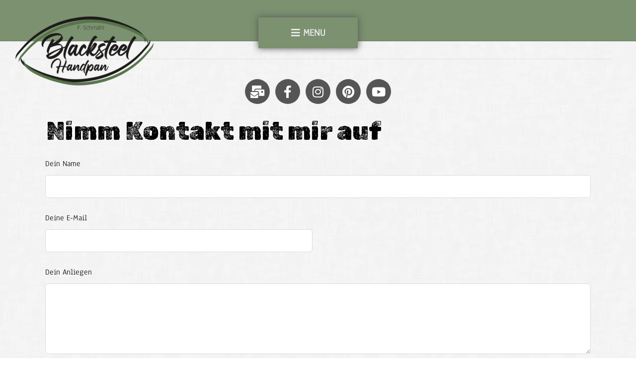

--- FILE ---
content_type: text/html; charset=UTF-8
request_url: https://blacksteelhandpan.de/kontakt/
body_size: 58835
content:
<!DOCTYPE html><!-- Satori Premium -->
<html lang="de">
<head>
<meta charset="UTF-8">
<meta name="viewport" content="width=device-width, initial-scale=1">
<link rel="profile" href="http://gmpg.org/xfn/11">
<link rel="pingback" href="https://blacksteelhandpan.de/xmlrpc.php">

<meta name='robots' content='index, follow, max-image-preview:large, max-snippet:-1, max-video-preview:-1' />
	<style>img:is([sizes="auto" i], [sizes^="auto," i]) { contain-intrinsic-size: 3000px 1500px }</style>
	
	<!-- This site is optimized with the Yoast SEO plugin v24.2 - https://yoast.com/wordpress/plugins/seo/ -->
	<title>Nimm Kontakt mit mir auf - Blacksteel Handpan</title>
	<meta name="description" content="Wenn Du Fragen hast oder Interesse daran eine handgefertigte Handpan zu kaufen, dann kannst Du mir hier eine Nachricht schreiben." />
	<link rel="canonical" href="https://blacksteelhandpan.de/kontakt/" />
	<meta property="og:locale" content="de_DE" />
	<meta property="og:type" content="article" />
	<meta property="og:title" content="Nimm Kontakt mit mir auf - Blacksteel Handpan" />
	<meta property="og:description" content="Wenn Du Fragen hast oder Interesse daran eine handgefertigte Handpan zu kaufen, dann kannst Du mir hier eine Nachricht schreiben." />
	<meta property="og:url" content="https://blacksteelhandpan.de/kontakt/" />
	<meta property="og:site_name" content="Blacksteel Handpan" />
	<meta property="article:publisher" content="https://www.facebook.com/blacksteelhandpan.florian/" />
	<meta property="article:modified_time" content="2024-08-07T08:44:03+00:00" />
	<meta property="og:image" content="https://blacksteelhandpan.de/wp-content/uploads/2023/08/google-maps-freilassing.png" />
	<meta name="twitter:card" content="summary_large_image" />
	<script type="application/ld+json" class="yoast-schema-graph">{"@context":"https://schema.org","@graph":[{"@type":["WebPage","ContactPage"],"@id":"https://blacksteelhandpan.de/kontakt/","url":"https://blacksteelhandpan.de/kontakt/","name":"Nimm Kontakt mit mir auf - Blacksteel Handpan","isPartOf":{"@id":"https://blacksteelhandpan.de/#website"},"primaryImageOfPage":{"@id":"https://blacksteelhandpan.de/kontakt/#primaryimage"},"image":{"@id":"https://blacksteelhandpan.de/kontakt/#primaryimage"},"thumbnailUrl":"https://blacksteelhandpan.de/wp-content/uploads/2023/08/google-maps-freilassing.png","datePublished":"2021-10-01T12:01:37+00:00","dateModified":"2024-08-07T08:44:03+00:00","description":"Wenn Du Fragen hast oder Interesse daran eine handgefertigte Handpan zu kaufen, dann kannst Du mir hier eine Nachricht schreiben.","breadcrumb":{"@id":"https://blacksteelhandpan.de/kontakt/#breadcrumb"},"inLanguage":"de","potentialAction":[{"@type":"ReadAction","target":["https://blacksteelhandpan.de/kontakt/"]}]},{"@type":"ImageObject","inLanguage":"de","@id":"https://blacksteelhandpan.de/kontakt/#primaryimage","url":"https://blacksteelhandpan.de/wp-content/uploads/2023/08/google-maps-freilassing.png","contentUrl":"https://blacksteelhandpan.de/wp-content/uploads/2023/08/google-maps-freilassing.png","width":2246,"height":992},{"@type":"BreadcrumbList","@id":"https://blacksteelhandpan.de/kontakt/#breadcrumb","itemListElement":[{"@type":"ListItem","position":1,"name":"Startseite","item":"https://blacksteelhandpan.de/"},{"@type":"ListItem","position":2,"name":"Kontakt"}]},{"@type":"WebSite","@id":"https://blacksteelhandpan.de/#website","url":"https://blacksteelhandpan.de/","name":"Blacksteel Handpan","description":"Handgefertigte Handpans aus Deutschland","publisher":{"@id":"https://blacksteelhandpan.de/#organization"},"potentialAction":[{"@type":"SearchAction","target":{"@type":"EntryPoint","urlTemplate":"https://blacksteelhandpan.de/?s={search_term_string}"},"query-input":{"@type":"PropertyValueSpecification","valueRequired":true,"valueName":"search_term_string"}}],"inLanguage":"de"},{"@type":"Organization","@id":"https://blacksteelhandpan.de/#organization","name":"Blacksteel Handpan","url":"https://blacksteelhandpan.de/","logo":{"@type":"ImageObject","inLanguage":"de","@id":"https://blacksteelhandpan.de/#/schema/logo/image/","url":"https://blacksteelhandpan.de/wp-content/uploads/2021/10/cropped-Blacksteel-Logo_1024x1024.jpg","contentUrl":"https://blacksteelhandpan.de/wp-content/uploads/2021/10/cropped-Blacksteel-Logo_1024x1024.jpg","width":512,"height":512,"caption":"Blacksteel Handpan"},"image":{"@id":"https://blacksteelhandpan.de/#/schema/logo/image/"},"sameAs":["https://www.facebook.com/blacksteelhandpan.florian/","https://www.youtube.com/channel/UC36TN8gPjvqRyVpd4SrIS7g"]}]}</script>
	<!-- / Yoast SEO plugin. -->


<link rel='dns-prefetch' href='//use.fontawesome.com' />
<link rel="alternate" type="application/rss+xml" title="Blacksteel Handpan &raquo; Feed" href="https://blacksteelhandpan.de/feed/" />
<link rel="alternate" type="application/rss+xml" title="Blacksteel Handpan &raquo; Kommentar-Feed" href="https://blacksteelhandpan.de/comments/feed/" />
<script type="text/javascript">
/* <![CDATA[ */
window._wpemojiSettings = {"baseUrl":"https:\/\/s.w.org\/images\/core\/emoji\/15.0.3\/72x72\/","ext":".png","svgUrl":"https:\/\/s.w.org\/images\/core\/emoji\/15.0.3\/svg\/","svgExt":".svg","source":{"concatemoji":"https:\/\/blacksteelhandpan.de\/wp-includes\/js\/wp-emoji-release.min.js?ver=6.7.4"}};
/*! This file is auto-generated */
!function(i,n){var o,s,e;function c(e){try{var t={supportTests:e,timestamp:(new Date).valueOf()};sessionStorage.setItem(o,JSON.stringify(t))}catch(e){}}function p(e,t,n){e.clearRect(0,0,e.canvas.width,e.canvas.height),e.fillText(t,0,0);var t=new Uint32Array(e.getImageData(0,0,e.canvas.width,e.canvas.height).data),r=(e.clearRect(0,0,e.canvas.width,e.canvas.height),e.fillText(n,0,0),new Uint32Array(e.getImageData(0,0,e.canvas.width,e.canvas.height).data));return t.every(function(e,t){return e===r[t]})}function u(e,t,n){switch(t){case"flag":return n(e,"\ud83c\udff3\ufe0f\u200d\u26a7\ufe0f","\ud83c\udff3\ufe0f\u200b\u26a7\ufe0f")?!1:!n(e,"\ud83c\uddfa\ud83c\uddf3","\ud83c\uddfa\u200b\ud83c\uddf3")&&!n(e,"\ud83c\udff4\udb40\udc67\udb40\udc62\udb40\udc65\udb40\udc6e\udb40\udc67\udb40\udc7f","\ud83c\udff4\u200b\udb40\udc67\u200b\udb40\udc62\u200b\udb40\udc65\u200b\udb40\udc6e\u200b\udb40\udc67\u200b\udb40\udc7f");case"emoji":return!n(e,"\ud83d\udc26\u200d\u2b1b","\ud83d\udc26\u200b\u2b1b")}return!1}function f(e,t,n){var r="undefined"!=typeof WorkerGlobalScope&&self instanceof WorkerGlobalScope?new OffscreenCanvas(300,150):i.createElement("canvas"),a=r.getContext("2d",{willReadFrequently:!0}),o=(a.textBaseline="top",a.font="600 32px Arial",{});return e.forEach(function(e){o[e]=t(a,e,n)}),o}function t(e){var t=i.createElement("script");t.src=e,t.defer=!0,i.head.appendChild(t)}"undefined"!=typeof Promise&&(o="wpEmojiSettingsSupports",s=["flag","emoji"],n.supports={everything:!0,everythingExceptFlag:!0},e=new Promise(function(e){i.addEventListener("DOMContentLoaded",e,{once:!0})}),new Promise(function(t){var n=function(){try{var e=JSON.parse(sessionStorage.getItem(o));if("object"==typeof e&&"number"==typeof e.timestamp&&(new Date).valueOf()<e.timestamp+604800&&"object"==typeof e.supportTests)return e.supportTests}catch(e){}return null}();if(!n){if("undefined"!=typeof Worker&&"undefined"!=typeof OffscreenCanvas&&"undefined"!=typeof URL&&URL.createObjectURL&&"undefined"!=typeof Blob)try{var e="postMessage("+f.toString()+"("+[JSON.stringify(s),u.toString(),p.toString()].join(",")+"));",r=new Blob([e],{type:"text/javascript"}),a=new Worker(URL.createObjectURL(r),{name:"wpTestEmojiSupports"});return void(a.onmessage=function(e){c(n=e.data),a.terminate(),t(n)})}catch(e){}c(n=f(s,u,p))}t(n)}).then(function(e){for(var t in e)n.supports[t]=e[t],n.supports.everything=n.supports.everything&&n.supports[t],"flag"!==t&&(n.supports.everythingExceptFlag=n.supports.everythingExceptFlag&&n.supports[t]);n.supports.everythingExceptFlag=n.supports.everythingExceptFlag&&!n.supports.flag,n.DOMReady=!1,n.readyCallback=function(){n.DOMReady=!0}}).then(function(){return e}).then(function(){var e;n.supports.everything||(n.readyCallback(),(e=n.source||{}).concatemoji?t(e.concatemoji):e.wpemoji&&e.twemoji&&(t(e.twemoji),t(e.wpemoji)))}))}((window,document),window._wpemojiSettings);
/* ]]> */
</script>
<link rel='stylesheet' id='parent-theme-css' href='https://blacksteelhandpan.de/wp-content/themes/satori/style.css?ver=6.7.4' type='text/css' media='all' />
<style id='wp-emoji-styles-inline-css' type='text/css'>

	img.wp-smiley, img.emoji {
		display: inline !important;
		border: none !important;
		box-shadow: none !important;
		height: 1em !important;
		width: 1em !important;
		margin: 0 0.07em !important;
		vertical-align: -0.1em !important;
		background: none !important;
		padding: 0 !important;
	}
</style>
<style id='classic-theme-styles-inline-css' type='text/css'>
/*! This file is auto-generated */
.wp-block-button__link{color:#fff;background-color:#32373c;border-radius:9999px;box-shadow:none;text-decoration:none;padding:calc(.667em + 2px) calc(1.333em + 2px);font-size:1.125em}.wp-block-file__button{background:#32373c;color:#fff;text-decoration:none}
</style>
<style id='global-styles-inline-css' type='text/css'>
:root{--wp--preset--aspect-ratio--square: 1;--wp--preset--aspect-ratio--4-3: 4/3;--wp--preset--aspect-ratio--3-4: 3/4;--wp--preset--aspect-ratio--3-2: 3/2;--wp--preset--aspect-ratio--2-3: 2/3;--wp--preset--aspect-ratio--16-9: 16/9;--wp--preset--aspect-ratio--9-16: 9/16;--wp--preset--color--black: #000000;--wp--preset--color--cyan-bluish-gray: #abb8c3;--wp--preset--color--white: #ffffff;--wp--preset--color--pale-pink: #f78da7;--wp--preset--color--vivid-red: #cf2e2e;--wp--preset--color--luminous-vivid-orange: #ff6900;--wp--preset--color--luminous-vivid-amber: #fcb900;--wp--preset--color--light-green-cyan: #7bdcb5;--wp--preset--color--vivid-green-cyan: #00d084;--wp--preset--color--pale-cyan-blue: #8ed1fc;--wp--preset--color--vivid-cyan-blue: #0693e3;--wp--preset--color--vivid-purple: #9b51e0;--wp--preset--gradient--vivid-cyan-blue-to-vivid-purple: linear-gradient(135deg,rgba(6,147,227,1) 0%,rgb(155,81,224) 100%);--wp--preset--gradient--light-green-cyan-to-vivid-green-cyan: linear-gradient(135deg,rgb(122,220,180) 0%,rgb(0,208,130) 100%);--wp--preset--gradient--luminous-vivid-amber-to-luminous-vivid-orange: linear-gradient(135deg,rgba(252,185,0,1) 0%,rgba(255,105,0,1) 100%);--wp--preset--gradient--luminous-vivid-orange-to-vivid-red: linear-gradient(135deg,rgba(255,105,0,1) 0%,rgb(207,46,46) 100%);--wp--preset--gradient--very-light-gray-to-cyan-bluish-gray: linear-gradient(135deg,rgb(238,238,238) 0%,rgb(169,184,195) 100%);--wp--preset--gradient--cool-to-warm-spectrum: linear-gradient(135deg,rgb(74,234,220) 0%,rgb(151,120,209) 20%,rgb(207,42,186) 40%,rgb(238,44,130) 60%,rgb(251,105,98) 80%,rgb(254,248,76) 100%);--wp--preset--gradient--blush-light-purple: linear-gradient(135deg,rgb(255,206,236) 0%,rgb(152,150,240) 100%);--wp--preset--gradient--blush-bordeaux: linear-gradient(135deg,rgb(254,205,165) 0%,rgb(254,45,45) 50%,rgb(107,0,62) 100%);--wp--preset--gradient--luminous-dusk: linear-gradient(135deg,rgb(255,203,112) 0%,rgb(199,81,192) 50%,rgb(65,88,208) 100%);--wp--preset--gradient--pale-ocean: linear-gradient(135deg,rgb(255,245,203) 0%,rgb(182,227,212) 50%,rgb(51,167,181) 100%);--wp--preset--gradient--electric-grass: linear-gradient(135deg,rgb(202,248,128) 0%,rgb(113,206,126) 100%);--wp--preset--gradient--midnight: linear-gradient(135deg,rgb(2,3,129) 0%,rgb(40,116,252) 100%);--wp--preset--font-size--small: 13px;--wp--preset--font-size--medium: 20px;--wp--preset--font-size--large: 36px;--wp--preset--font-size--x-large: 42px;--wp--preset--spacing--20: 0.44rem;--wp--preset--spacing--30: 0.67rem;--wp--preset--spacing--40: 1rem;--wp--preset--spacing--50: 1.5rem;--wp--preset--spacing--60: 2.25rem;--wp--preset--spacing--70: 3.38rem;--wp--preset--spacing--80: 5.06rem;--wp--preset--shadow--natural: 6px 6px 9px rgba(0, 0, 0, 0.2);--wp--preset--shadow--deep: 12px 12px 50px rgba(0, 0, 0, 0.4);--wp--preset--shadow--sharp: 6px 6px 0px rgba(0, 0, 0, 0.2);--wp--preset--shadow--outlined: 6px 6px 0px -3px rgba(255, 255, 255, 1), 6px 6px rgba(0, 0, 0, 1);--wp--preset--shadow--crisp: 6px 6px 0px rgba(0, 0, 0, 1);}:where(.is-layout-flex){gap: 0.5em;}:where(.is-layout-grid){gap: 0.5em;}body .is-layout-flex{display: flex;}.is-layout-flex{flex-wrap: wrap;align-items: center;}.is-layout-flex > :is(*, div){margin: 0;}body .is-layout-grid{display: grid;}.is-layout-grid > :is(*, div){margin: 0;}:where(.wp-block-columns.is-layout-flex){gap: 2em;}:where(.wp-block-columns.is-layout-grid){gap: 2em;}:where(.wp-block-post-template.is-layout-flex){gap: 1.25em;}:where(.wp-block-post-template.is-layout-grid){gap: 1.25em;}.has-black-color{color: var(--wp--preset--color--black) !important;}.has-cyan-bluish-gray-color{color: var(--wp--preset--color--cyan-bluish-gray) !important;}.has-white-color{color: var(--wp--preset--color--white) !important;}.has-pale-pink-color{color: var(--wp--preset--color--pale-pink) !important;}.has-vivid-red-color{color: var(--wp--preset--color--vivid-red) !important;}.has-luminous-vivid-orange-color{color: var(--wp--preset--color--luminous-vivid-orange) !important;}.has-luminous-vivid-amber-color{color: var(--wp--preset--color--luminous-vivid-amber) !important;}.has-light-green-cyan-color{color: var(--wp--preset--color--light-green-cyan) !important;}.has-vivid-green-cyan-color{color: var(--wp--preset--color--vivid-green-cyan) !important;}.has-pale-cyan-blue-color{color: var(--wp--preset--color--pale-cyan-blue) !important;}.has-vivid-cyan-blue-color{color: var(--wp--preset--color--vivid-cyan-blue) !important;}.has-vivid-purple-color{color: var(--wp--preset--color--vivid-purple) !important;}.has-black-background-color{background-color: var(--wp--preset--color--black) !important;}.has-cyan-bluish-gray-background-color{background-color: var(--wp--preset--color--cyan-bluish-gray) !important;}.has-white-background-color{background-color: var(--wp--preset--color--white) !important;}.has-pale-pink-background-color{background-color: var(--wp--preset--color--pale-pink) !important;}.has-vivid-red-background-color{background-color: var(--wp--preset--color--vivid-red) !important;}.has-luminous-vivid-orange-background-color{background-color: var(--wp--preset--color--luminous-vivid-orange) !important;}.has-luminous-vivid-amber-background-color{background-color: var(--wp--preset--color--luminous-vivid-amber) !important;}.has-light-green-cyan-background-color{background-color: var(--wp--preset--color--light-green-cyan) !important;}.has-vivid-green-cyan-background-color{background-color: var(--wp--preset--color--vivid-green-cyan) !important;}.has-pale-cyan-blue-background-color{background-color: var(--wp--preset--color--pale-cyan-blue) !important;}.has-vivid-cyan-blue-background-color{background-color: var(--wp--preset--color--vivid-cyan-blue) !important;}.has-vivid-purple-background-color{background-color: var(--wp--preset--color--vivid-purple) !important;}.has-black-border-color{border-color: var(--wp--preset--color--black) !important;}.has-cyan-bluish-gray-border-color{border-color: var(--wp--preset--color--cyan-bluish-gray) !important;}.has-white-border-color{border-color: var(--wp--preset--color--white) !important;}.has-pale-pink-border-color{border-color: var(--wp--preset--color--pale-pink) !important;}.has-vivid-red-border-color{border-color: var(--wp--preset--color--vivid-red) !important;}.has-luminous-vivid-orange-border-color{border-color: var(--wp--preset--color--luminous-vivid-orange) !important;}.has-luminous-vivid-amber-border-color{border-color: var(--wp--preset--color--luminous-vivid-amber) !important;}.has-light-green-cyan-border-color{border-color: var(--wp--preset--color--light-green-cyan) !important;}.has-vivid-green-cyan-border-color{border-color: var(--wp--preset--color--vivid-green-cyan) !important;}.has-pale-cyan-blue-border-color{border-color: var(--wp--preset--color--pale-cyan-blue) !important;}.has-vivid-cyan-blue-border-color{border-color: var(--wp--preset--color--vivid-cyan-blue) !important;}.has-vivid-purple-border-color{border-color: var(--wp--preset--color--vivid-purple) !important;}.has-vivid-cyan-blue-to-vivid-purple-gradient-background{background: var(--wp--preset--gradient--vivid-cyan-blue-to-vivid-purple) !important;}.has-light-green-cyan-to-vivid-green-cyan-gradient-background{background: var(--wp--preset--gradient--light-green-cyan-to-vivid-green-cyan) !important;}.has-luminous-vivid-amber-to-luminous-vivid-orange-gradient-background{background: var(--wp--preset--gradient--luminous-vivid-amber-to-luminous-vivid-orange) !important;}.has-luminous-vivid-orange-to-vivid-red-gradient-background{background: var(--wp--preset--gradient--luminous-vivid-orange-to-vivid-red) !important;}.has-very-light-gray-to-cyan-bluish-gray-gradient-background{background: var(--wp--preset--gradient--very-light-gray-to-cyan-bluish-gray) !important;}.has-cool-to-warm-spectrum-gradient-background{background: var(--wp--preset--gradient--cool-to-warm-spectrum) !important;}.has-blush-light-purple-gradient-background{background: var(--wp--preset--gradient--blush-light-purple) !important;}.has-blush-bordeaux-gradient-background{background: var(--wp--preset--gradient--blush-bordeaux) !important;}.has-luminous-dusk-gradient-background{background: var(--wp--preset--gradient--luminous-dusk) !important;}.has-pale-ocean-gradient-background{background: var(--wp--preset--gradient--pale-ocean) !important;}.has-electric-grass-gradient-background{background: var(--wp--preset--gradient--electric-grass) !important;}.has-midnight-gradient-background{background: var(--wp--preset--gradient--midnight) !important;}.has-small-font-size{font-size: var(--wp--preset--font-size--small) !important;}.has-medium-font-size{font-size: var(--wp--preset--font-size--medium) !important;}.has-large-font-size{font-size: var(--wp--preset--font-size--large) !important;}.has-x-large-font-size{font-size: var(--wp--preset--font-size--x-large) !important;}
:where(.wp-block-post-template.is-layout-flex){gap: 1.25em;}:where(.wp-block-post-template.is-layout-grid){gap: 1.25em;}
:where(.wp-block-columns.is-layout-flex){gap: 2em;}:where(.wp-block-columns.is-layout-grid){gap: 2em;}
:root :where(.wp-block-pullquote){font-size: 1.5em;line-height: 1.6;}
</style>
<link rel='stylesheet' id='customizer_satori_fonts-css' href='https://blacksteelhandpan.de/wp-content/uploads/fonts/c027d542b5341b18c08d71f9273c368d/font.css?v=1692614220' type='text/css' media='screen' />
<link rel='stylesheet' id='satori-body-font-default-css' href='https://blacksteelhandpan.de/wp-content/uploads/fonts/f9b90c9158d556417ad4d9f0ca5aa026/font.css?v=1692614222' type='text/css' media='all' />
<link rel='stylesheet' id='satori-heading-font-default-css' href='https://blacksteelhandpan.de/wp-content/uploads/fonts/1e4d0e0b4392d51334bf7431c17706d9/font.css?v=1692614222' type='text/css' media='all' />
<link rel='stylesheet' id='font-awesome-css' href='https://blacksteelhandpan.de/wp-content/plugins/elementor/assets/lib/font-awesome/css/font-awesome.min.css?ver=4.7.0' type='text/css' media='all' />
<link rel='stylesheet' id='satori-style-css' href='https://blacksteelhandpan.de/wp-content/themes/satori-child/style.css?ver=10.1.1' type='text/css' media='all' />
<link rel='stylesheet' id='satori-header-style-one-css' href='https://blacksteelhandpan.de/wp-content/themes/satori/templates/css/header-one.css?ver=10.1.1' type='text/css' media='all' />
<link rel='stylesheet' id='satori-footer-social-style-css' href='https://blacksteelhandpan.de/wp-content/themes/satori/templates/css/footer-social.css?ver=10.1.1' type='text/css' media='all' />
<link rel='stylesheet' id='bfa-font-awesome-css' href='https://use.fontawesome.com/releases/v5.15.4/css/all.css?ver=2.0.3' type='text/css' media='all' />
<link rel='stylesheet' id='elementor-icons-css' href='https://blacksteelhandpan.de/wp-content/plugins/elementor/assets/lib/eicons/css/elementor-icons.min.css?ver=5.34.0' type='text/css' media='all' />
<link rel='stylesheet' id='elementor-frontend-css' href='https://blacksteelhandpan.de/wp-content/plugins/elementor/assets/css/frontend.min.css?ver=3.26.4' type='text/css' media='all' />
<style id='elementor-frontend-inline-css' type='text/css'>
.elementor-kit-5{--e-global-color-primary:#6EC1E4;--e-global-color-secondary:#54595F;--e-global-color-text:#7A7A7A;--e-global-color-accent:#61CE70;--e-global-color-db1393f:#000000;--e-global-typography-primary-font-family:"Roboto";--e-global-typography-primary-font-weight:600;--e-global-typography-primary-line-height:1px;--e-global-typography-secondary-font-family:"Roboto Slab";--e-global-typography-secondary-font-weight:400;--e-global-typography-text-font-family:"Anaheim";--e-global-typography-text-font-size:28px;--e-global-typography-text-font-weight:700;--e-global-typography-text-letter-spacing:1px;--e-global-typography-accent-font-family:"Roboto";--e-global-typography-accent-font-weight:500;font-family:"Anaheim", Sans-serif;font-size:19px;font-weight:700;}.elementor-section.elementor-section-boxed > .elementor-container{max-width:1140px;}.e-con{--container-max-width:1140px;}.elementor-widget:not(:last-child){margin-block-end:20px;}.elementor-element{--widgets-spacing:20px 20px;--widgets-spacing-row:20px;--widgets-spacing-column:20px;}{}h1.entry-title{display:var(--page-title-display);}@media(max-width:1024px){.elementor-section.elementor-section-boxed > .elementor-container{max-width:1024px;}.e-con{--container-max-width:1024px;}}@media(max-width:767px){.elementor-section.elementor-section-boxed > .elementor-container{max-width:767px;}.e-con{--container-max-width:767px;}}
.elementor-221 .elementor-element.elementor-element-eb19655{--display:flex;--margin-top:0px;--margin-bottom:10px;--margin-left:0px;--margin-right:0px;}.elementor-221 .elementor-element.elementor-element-a39e3f0 .elementor-repeater-item-a19f428.elementor-social-icon{background-color:#555555;}.elementor-221 .elementor-element.elementor-element-a39e3f0 .elementor-repeater-item-a19f428.elementor-social-icon i{color:#FFFFFF;}.elementor-221 .elementor-element.elementor-element-a39e3f0 .elementor-repeater-item-a19f428.elementor-social-icon svg{fill:#FFFFFF;}.elementor-221 .elementor-element.elementor-element-a39e3f0 .elementor-repeater-item-1591ab6.elementor-social-icon{background-color:#555555;}.elementor-221 .elementor-element.elementor-element-a39e3f0 .elementor-repeater-item-1591ab6.elementor-social-icon i{color:#FFFFFF;}.elementor-221 .elementor-element.elementor-element-a39e3f0 .elementor-repeater-item-1591ab6.elementor-social-icon svg{fill:#FFFFFF;}.elementor-221 .elementor-element.elementor-element-a39e3f0 .elementor-repeater-item-5681cd8.elementor-social-icon{background-color:#555555;}.elementor-221 .elementor-element.elementor-element-a39e3f0 .elementor-repeater-item-5681cd8.elementor-social-icon i{color:#FFFFFF;}.elementor-221 .elementor-element.elementor-element-a39e3f0 .elementor-repeater-item-5681cd8.elementor-social-icon svg{fill:#FFFFFF;}.elementor-221 .elementor-element.elementor-element-a39e3f0 .elementor-repeater-item-0bf139f.elementor-social-icon{background-color:#555555;}.elementor-221 .elementor-element.elementor-element-a39e3f0 .elementor-repeater-item-0bf139f.elementor-social-icon i{color:#FFFFFF;}.elementor-221 .elementor-element.elementor-element-a39e3f0 .elementor-repeater-item-0bf139f.elementor-social-icon svg{fill:#FFFFFF;}.elementor-221 .elementor-element.elementor-element-a39e3f0 .elementor-repeater-item-79fb0cd.elementor-social-icon{background-color:#555555;}.elementor-221 .elementor-element.elementor-element-a39e3f0 .elementor-repeater-item-79fb0cd.elementor-social-icon i{color:#FFFFFF;}.elementor-221 .elementor-element.elementor-element-a39e3f0 .elementor-repeater-item-79fb0cd.elementor-social-icon svg{fill:#FFFFFF;}.elementor-221 .elementor-element.elementor-element-a39e3f0{--grid-template-columns:repeat(0, auto);--grid-column-gap:5px;--grid-row-gap:0px;}.elementor-221 .elementor-element.elementor-element-a39e3f0 .elementor-widget-container{text-align:center;}.elementor-221 .elementor-element.elementor-element-bd29cb2{--display:flex;}.elementor-221 .elementor-element.elementor-element-8d4033d .elementor-heading-title{font-family:"Rubik Dirt", Sans-serif;font-size:50px;font-weight:500;}.elementor-221 .elementor-element.elementor-element-57a9ce5 > .elementor-widget-container{margin:0px 0px 27px 0px;}.elementor-221 .elementor-element.elementor-element-538ae50{--display:flex;}@media(max-width:767px){.elementor-221 .elementor-element.elementor-element-8d4033d .elementor-heading-title{font-size:1.6em;}}@media(min-width:768px){.elementor-221 .elementor-element.elementor-element-bd29cb2{--content-width:1094px;}}
</style>
<link rel='stylesheet' id='widget-social-icons-css' href='https://blacksteelhandpan.de/wp-content/plugins/elementor/assets/css/widget-social-icons.min.css?ver=3.26.4' type='text/css' media='all' />
<link rel='stylesheet' id='e-apple-webkit-css' href='https://blacksteelhandpan.de/wp-content/plugins/elementor/assets/css/conditionals/apple-webkit.min.css?ver=3.26.4' type='text/css' media='all' />
<link rel='stylesheet' id='widget-heading-css' href='https://blacksteelhandpan.de/wp-content/plugins/elementor/assets/css/widget-heading.min.css?ver=3.26.4' type='text/css' media='all' />
<link rel='stylesheet' id='widget-image-css' href='https://blacksteelhandpan.de/wp-content/plugins/elementor/assets/css/widget-image.min.css?ver=3.26.4' type='text/css' media='all' />
<link rel='stylesheet' id='google-fonts-1-css' href='https://blacksteelhandpan.de/wp-content/uploads/fonts/dff110c4a5ee2c67babd212433169b61/font.css?v=1692614230' type='text/css' media='all' />
<link rel='stylesheet' id='elementor-icons-shared-0-css' href='https://blacksteelhandpan.de/wp-content/plugins/elementor/assets/lib/font-awesome/css/fontawesome.min.css?ver=5.15.3' type='text/css' media='all' />
<link rel='stylesheet' id='elementor-icons-fa-solid-css' href='https://blacksteelhandpan.de/wp-content/plugins/elementor/assets/lib/font-awesome/css/solid.min.css?ver=5.15.3' type='text/css' media='all' />
<link rel='stylesheet' id='elementor-icons-fa-brands-css' href='https://blacksteelhandpan.de/wp-content/plugins/elementor/assets/lib/font-awesome/css/brands.min.css?ver=5.15.3' type='text/css' media='all' />
<link rel="preconnect" href="https://fonts.gstatic.com/" crossorigin><script type="text/javascript" src="https://blacksteelhandpan.de/wp-includes/js/jquery/jquery.min.js?ver=3.7.1" id="jquery-core-js"></script>
<script type="text/javascript" src="https://blacksteelhandpan.de/wp-includes/js/jquery/jquery-migrate.min.js?ver=3.4.1" id="jquery-migrate-js"></script>
<link rel="https://api.w.org/" href="https://blacksteelhandpan.de/wp-json/" /><link rel="alternate" title="JSON" type="application/json" href="https://blacksteelhandpan.de/wp-json/wp/v2/pages/221" /><link rel="EditURI" type="application/rsd+xml" title="RSD" href="https://blacksteelhandpan.de/xmlrpc.php?rsd" />
<meta name="generator" content="WordPress 6.7.4" />
<link rel='shortlink' href='https://blacksteelhandpan.de/?p=221' />
<link rel="alternate" title="oEmbed (JSON)" type="application/json+oembed" href="https://blacksteelhandpan.de/wp-json/oembed/1.0/embed?url=https%3A%2F%2Fblacksteelhandpan.de%2Fkontakt%2F" />
<link rel="alternate" title="oEmbed (XML)" type="text/xml+oembed" href="https://blacksteelhandpan.de/wp-json/oembed/1.0/embed?url=https%3A%2F%2Fblacksteelhandpan.de%2Fkontakt%2F&#038;format=xml" />
		<!-- HappyForms global container -->
		<script type="text/javascript">HappyForms = {};</script>
		<!-- End of HappyForms global container -->
				<script>
			document.documentElement.className = document.documentElement.className.replace('no-js', 'js');
		</script>
				<style>
			.no-js img.lazyload {
				display: none;
			}

			figure.wp-block-image img.lazyloading {
				min-width: 150px;
			}

						.lazyload, .lazyloading {
				opacity: 0;
			}

			.lazyloaded {
				opacity: 1;
				transition: opacity 400ms;
				transition-delay: 0ms;
			}

					</style>
		<meta name="generator" content="Elementor 3.26.4; features: additional_custom_breakpoints; settings: css_print_method-internal, google_font-enabled, font_display-auto">
			<style>
				.e-con.e-parent:nth-of-type(n+4):not(.e-lazyloaded):not(.e-no-lazyload),
				.e-con.e-parent:nth-of-type(n+4):not(.e-lazyloaded):not(.e-no-lazyload) * {
					background-image: none !important;
				}
				@media screen and (max-height: 1024px) {
					.e-con.e-parent:nth-of-type(n+3):not(.e-lazyloaded):not(.e-no-lazyload),
					.e-con.e-parent:nth-of-type(n+3):not(.e-lazyloaded):not(.e-no-lazyload) * {
						background-image: none !important;
					}
				}
				@media screen and (max-height: 640px) {
					.e-con.e-parent:nth-of-type(n+2):not(.e-lazyloaded):not(.e-no-lazyload),
					.e-con.e-parent:nth-of-type(n+2):not(.e-lazyloaded):not(.e-no-lazyload) * {
						background-image: none !important;
					}
				}
			</style>
			<style type="text/css" id="custom-background-css">
body.custom-background { background-image: url("https://www.blacksteelhandpan.de/wp-content/uploads/2021/10/dust_scratches.png"); background-position: left top; background-size: auto; background-repeat: repeat; background-attachment: fixed; }
</style>
	
<!-- Begin Custom CSS -->
<style type="text/css" id="satori-custom-css">
#comments .form-submit #submit,
                .search-block .search-submit,
                .no-results-btn,
                button,
                input[type="button"],
                input[type="reset"],
                input[type="submit"],
                .woocommerce ul.products li.product a.add_to_cart_button, .woocommerce-page ul.products li.product a.add_to_cart_button,
                .woocommerce ul.products li.product .onsale, .woocommerce-page ul.products li.product .onsale,
                .woocommerce button.button.alt,
                .woocommerce-page button.button.alt,
                .woocommerce input.button.alt:hover,
                .woocommerce-page #content input.button.alt:hover,
                .woocommerce .cart-collaterals .shipping_calculator .button,
                .woocommerce-page .cart-collaterals .shipping_calculator .button,
                .woocommerce a.button,
                .woocommerce-page a.button,
                .woocommerce input.button,
                .woocommerce-page #content input.button,
                .woocommerce-page input.button,
                .woocommerce #review_form #respond .form-submit input,
                .woocommerce-page #review_form #respond .form-submit input,
                .woocommerce-cart .wc-proceed-to-checkout a.checkout-button,
                .single-product span.onsale,
                .main-navigation ul ul a:hover,
                .main-navigation ul ul li.current-menu-item > a,
                .main-navigation ul ul li.current_page_item > a,
                .main-navigation ul ul li.current-menu-parent > a,
                .main-navigation ul ul li.current_page_parent > a,
                .main-navigation ul ul li.current-menu-ancestor > a,
                .main-navigation ul ul li.current_page_ancestor > a,
                .main-navigation button,
                .wpcf7-submit{background:inherit;background-color:#ffffff;}a,
				.content-area .entry-content a,
				#comments a,
				.search-btn,
				.post-edit-link,
				.site-title a,
				.error-404.not-found .page-header .page-title span,
				.search-button .fa-search,
				.header-cart-checkout.cart-has-items .fa-shopping-cart{color:#ffffff;}body,
				.main-navigation ul li a,
				.widget-area .widget a,
				.page-banner-inner h1.entry-title span{font-family:"Anaheim","Helvetica Neue",sans-serif;}body,
                .widget-area .widget a{color:#2b2b2b;}h1, h2, h3, h4, h5, h6,
                h1 a, h2 a, h3 a, h4 a, h5 a, h6 a,
                .widget-area .widget-title,
                .woocommerce table.cart th,
                .woocommerce-page #content table.cart th,
                .woocommerce-page table.cart th,
                .woocommerce input.button.alt,
                .woocommerce-page #content input.button.alt,
                .woocommerce table.cart input,
                .woocommerce-page #content table.cart input,
                .woocommerce-page table.cart input,
                button, input[type="button"],
                input[type="reset"],
                input[type="submit"]{font-family:"Anaheim","Helvetica Neue",sans-serif;}.site-header,
				.main-navigation ul ul,
				.search-block,
				.header-menu-button{background-color:#7b916f;}.site-header,
				.main-navigation ul li a,
				.header-cart{color:#eaeaea;}
</style>
<!-- End Custom CSS -->
<link rel="icon" href="https://blacksteelhandpan.de/wp-content/uploads/2021/10/cropped-Blacksteel-Logo_1024x1024-32x32.jpg" sizes="32x32" />
<link rel="icon" href="https://blacksteelhandpan.de/wp-content/uploads/2021/10/cropped-Blacksteel-Logo_1024x1024-192x192.jpg" sizes="192x192" />
<link rel="apple-touch-icon" href="https://blacksteelhandpan.de/wp-content/uploads/2021/10/cropped-Blacksteel-Logo_1024x1024-180x180.jpg" />
<meta name="msapplication-TileImage" content="https://blacksteelhandpan.de/wp-content/uploads/2021/10/cropped-Blacksteel-Logo_1024x1024-270x270.jpg" />
</head>

<body class="page-template-default page page-id-221 custom-background wp-custom-logo elementor-default elementor-kit-5 elementor-page elementor-page-221">

<div id="page" class="hfeed site satori-meta-slider">
	

	    
                
        
	
		
			
		
<header id="masthead" class="site-header site-header-layout-one">
		
	<div class="site-branding">
		
		            <a href="https://blacksteelhandpan.de/" class="custom-logo-link" rel="home"><img width="280" height="145" data-src="https://blacksteelhandpan.de/wp-content/uploads/2021/10/cropped-Blacksteel-Logo.png" class="custom-logo lazyload" alt="Logo in Form einer Elipse. In der Mitte der Schriftzug Blacksteel Handpan." decoding="async" src="[data-uri]" style="--smush-placeholder-width: 280px; --smush-placeholder-aspect-ratio: 280/145;" /><noscript><img width="280" height="145" src="https://blacksteelhandpan.de/wp-content/uploads/2021/10/cropped-Blacksteel-Logo.png" class="custom-logo" alt="Logo in Form einer Elipse. In der Mitte der Schriftzug Blacksteel Handpan." decoding="async" /></noscript></a>        		
	</div><!-- .site-branding -->
	
	<nav id="site-navigation" class="main-navigation satori-navigation-down" role="navigation">
		<span class="header-menu-button"><i class="fa fa-bars"></i><span>menu</span></span>
		<div id="main-menu" class="main-menu-container">
			<span class="main-menu-close"><i class="fa fa-angle-right"></i><i class="fa fa-angle-left"></i></span>
			<div class="menu-hauptmenue-container"><ul id="primary-menu" class="menu"><li id="menu-item-409" class="menu-item menu-item-type-post_type menu-item-object-page menu-item-home menu-item-409"><a href="https://blacksteelhandpan.de/">Home</a></li>
<li id="menu-item-1751" class="menu-item menu-item-type-post_type menu-item-object-page menu-item-1751"><a href="https://blacksteelhandpan.de/showroom/">Showroom</a></li>
<li id="menu-item-94" class="menu-item menu-item-type-post_type menu-item-object-page menu-item-94"><a href="https://blacksteelhandpan.de/herstellung-und-aussehen/">Instrumente</a></li>
<li id="menu-item-191" class="menu-item menu-item-type-post_type menu-item-object-page menu-item-191"><a href="https://blacksteelhandpan.de/handpan-stimmungen/">Stimmungen</a></li>
<li id="menu-item-1469" class="menu-item menu-item-type-post_type menu-item-object-page menu-item-1469"><a href="https://blacksteelhandpan.de/material/">Material</a></li>
<li id="menu-item-118" class="menu-item menu-item-type-post_type menu-item-object-page menu-item-118"><a href="https://blacksteelhandpan.de/ueber-mich/">Über mich</a></li>
<li id="menu-item-236" class="menu-item menu-item-type-post_type menu-item-object-page current-menu-item page_item page-item-221 current_page_item menu-item-236"><a href="https://blacksteelhandpan.de/kontakt/" aria-current="page">Kontakt</a></li>
</ul></div>			
						
		</div>
	</nav><!-- #site-navigation -->
	
	<div class="site-branding-right">
		
		<div class="site-branding-right-meta">
					</div>
		
		<div class="site-branding-right-social">
		
			<a href="mailto:&#102;lo%40&#098;&#108;&#097;&#099;%6b&#115;t%65e%6ch%61n%64pa&#110;%2e%64%65" title="Send Us an Email" class="header-social-icon social-email"><i class="fas fa-envelope"></i></a><a href="https://www.facebook.com/blacksteelhandpan.florian/" target="_blank" title="Find Us on Facebook" class="header-social-icon social-facebook"><i class="fab fa-facebook"></i></a><a href="https://www.instagram.com/blacksteel_handpan/" target="_blank" title="Follow Us on Instagram" class="header-social-icon social-instagram"><i class="fab fa-instagram"></i></a><a href="https://www.pinterest.de/BlacksteelHandpan" target="_blank" title="Pin Us on Pinterest" class="header-social-icon social-pinterest"><i class="fab fa-pinterest"></i></a><a href="https://www.youtube.com/channel/UC36TN8gPjvqRyVpd4SrIS7g" target="_blank" class="header-social-icon social-custom"><i class="fab fa-youtube"></i></a>		
					</div>
		
	</div>
	<div class="clearboth"></div>
	
			
</header><!-- #masthead -->		
	
	<div class="site-container content-no-sidebar satori-woocommerce-cols-4 ">

	<div id="primary" class="content-area">
		<main id="main" class="site-main" role="main">
			
			    
            
        <header class="entry-header">
            
                            
                <h2 class="entry-title">Kontakt</h1>                
                        
                    
    	            	        
    	                
        </header><!-- .entry-header -->
    
    

			
				
<article id="post-221" class="post-221 page type-page status-publish hentry">

	<div class="entry-content">
				<div data-elementor-type="wp-page" data-elementor-id="221" class="elementor elementor-221">
				<div class="elementor-element elementor-element-eb19655 e-flex e-con-boxed e-con e-parent" data-id="eb19655" data-element_type="container">
					<div class="e-con-inner">
				<div class="elementor-element elementor-element-a39e3f0 elementor-shape-circle elementor-grid-0 e-grid-align-center elementor-widget elementor-widget-social-icons" data-id="a39e3f0" data-element_type="widget" data-widget_type="social-icons.default">
				<div class="elementor-widget-container">
							<div class="elementor-social-icons-wrapper elementor-grid">
							<span class="elementor-grid-item">
					<a class="elementor-icon elementor-social-icon elementor-social-icon-mail-bulk elementor-repeater-item-a19f428" href="mailto:flo@blacksteelhandpan.de" target="_blank">
						<span class="elementor-screen-only">Mail-bulk</span>
						<i class="fas fa-mail-bulk"></i>					</a>
				</span>
							<span class="elementor-grid-item">
					<a class="elementor-icon elementor-social-icon elementor-social-icon-facebook-f elementor-repeater-item-1591ab6" href="https://www.facebook.com/blacksteelhandpan.florian/" target="_blank">
						<span class="elementor-screen-only">Facebook-f</span>
						<i class="fab fa-facebook-f"></i>					</a>
				</span>
							<span class="elementor-grid-item">
					<a class="elementor-icon elementor-social-icon elementor-social-icon-instagram elementor-repeater-item-5681cd8" href="https://www.instagram.com/blacksteel_handpan/" target="_blank">
						<span class="elementor-screen-only">Instagram</span>
						<i class="fab fa-instagram"></i>					</a>
				</span>
							<span class="elementor-grid-item">
					<a class="elementor-icon elementor-social-icon elementor-social-icon-pinterest elementor-repeater-item-0bf139f" href="https://www.pinterest.de/BlacksteelHandpan" target="_blank">
						<span class="elementor-screen-only">Pinterest</span>
						<i class="fab fa-pinterest"></i>					</a>
				</span>
							<span class="elementor-grid-item">
					<a class="elementor-icon elementor-social-icon elementor-social-icon-youtube elementor-repeater-item-79fb0cd" href="https://www.youtube.com/channel/UC36TN8gPjvqRyVpd4SrIS7g" target="_blank">
						<span class="elementor-screen-only">Youtube</span>
						<i class="fab fa-youtube"></i>					</a>
				</span>
					</div>
						</div>
				</div>
					</div>
				</div>
		<div class="elementor-element elementor-element-bd29cb2 e-flex e-con-boxed e-con e-parent" data-id="bd29cb2" data-element_type="container">
					<div class="e-con-inner">
				<div class="elementor-element elementor-element-8d4033d elementor-widget elementor-widget-heading" data-id="8d4033d" data-element_type="widget" data-widget_type="heading.default">
				<div class="elementor-widget-container">
					<h1 class="elementor-heading-title elementor-size-default">Nimm Kontakt mit mir auf</h1>				</div>
				</div>
					</div>
				</div>
				<section class="elementor-section elementor-top-section elementor-element elementor-element-dffd7f7 elementor-section-boxed elementor-section-height-default elementor-section-height-default" data-id="dffd7f7" data-element_type="section">
						<div class="elementor-container elementor-column-gap-default">
					<div class="elementor-column elementor-col-100 elementor-top-column elementor-element elementor-element-a6e99ef" data-id="a6e99ef" data-element_type="column">
			<div class="elementor-widget-wrap elementor-element-populated">
						<div class="elementor-element elementor-element-57a9ce5 elementor-widget elementor-widget-shortcode" data-id="57a9ce5" data-element_type="widget" data-widget_type="shortcode.default">
				<div class="elementor-widget-container">
							<div class="elementor-shortcode">			<link rel="stylesheet" property="stylesheet" href="https://blacksteelhandpan.de/wp-content/plugins/happyforms/bundles/css/frontend.css" />
				<!-- HappyForms CSS variables -->
	<style>
	#happyforms-1408 {
		--happyforms-part-title-font-size: 16px;
--happyforms-part-description-font-size: 12px;
--happyforms-part-value-font-size: 16px;
--happyforms-submit-button-font-size: 18px;
--happyforms-color-primary: #000000;
--happyforms-color-success-notice: #ebf9f0;
--happyforms-color-success-notice-text: #1eb452;
--happyforms-color-error: #f23000;
--happyforms-color-error-notice: #ffeeea;
--happyforms-color-error-notice-text: #f23000;
--happyforms-color-part-title: #000000;
--happyforms-color-part-value: #000000;
--happyforms-color-part-placeholder: #888888;
--happyforms-color-part-description: #454545;
--happyforms-color-part-border: #dbdbdb;
--happyforms-color-part-border-focus: #7aa4ff;
--happyforms-color-part-background: #ffffff;
--happyforms-color-part-background-focus: #ffffff;
--happyforms-color-submit-background: #000000;
--happyforms-color-submit-background-hover: #000000;
--happyforms-color-submit-border: transparent;
--happyforms-color-submit-text: #ffffff;
--happyforms-color-submit-text-hover: #ffffff;
--happyforms-color-table-row-odd: #fcfcfc;
--happyforms-color-table-row-even: #efefef;
--happyforms-color-table-row-odd-text: #000000;
--happyforms-color-table-row-even-text: #000000;
--happyforms-color-dropdown-item-bg: #ffffff;
--happyforms-color-dropdown-item-text: #000000;
--happyforms-color-dropdown-item-bg-hover: #f4f4f5;
--happyforms-color-dropdown-item-text-hover: #000000;
--happyforms-color-divider-hr: #cccccc;
--happyforms-color-choice-checkmark-bg: #ffffff;
--happyforms-color-choice-checkmark-bg-focus: #000000;
--happyforms-color-choice-checkmark-color: #ffffff;
	}
	</style>
	<!-- End of HappyForms CSS variables -->
		<!-- HappyForms Additional CSS -->
	<style data-happyforms-additional-css>
		</style>
	<!-- End of HappyForms Additional CSS -->
	<div class="happyforms-form happyforms-styles happyforms-form--submit-button-bold" id="happyforms-1408">
		
	<form action="" id="happyforms-form-1408" method="post" novalidate="true" autocomplete="off">
				<input type="hidden" name="happyforms_random_seed" value="535510753" />
		
			<input type="hidden" name="action" value="happyforms_message">
				<input type="hidden" name="client_referer" value="">
				<input type="hidden" name="current_post_id" value="221">
				<input type="hidden" name="happyforms_form_id" value="1408" />
				<input type="hidden" name="happyforms_step" value="0" />
	
		<div class="happyforms-flex">
				<label for="1408-number" class="screen-reader-text">Lass dieses Feld leer</label>
	<input type="text" id="1408-number" name="1408-number" style="display: none;" tabindex="-1" autocomplete="off" aria-hidden="true">
										<div class="happyforms-form__part happyforms-part happyforms-part--single_line_text happyforms-part--width-full happyforms-part--label-show" id="happyforms-1408_single_line_text_0-part" data-happyforms-type="single_line_text" data-happyforms-id="single_line_text_0" data-happyforms-required="">
	<div class="happyforms-part-wrap">
		
						<div class="happyforms-part__label-container">
				<label for="happyforms-1408_single_line_text_0" class="happyforms-part__label">
			<span class="label">Dein Name</span>
										<span class="happyforms-required"></span>
								</label>
			</div>
			
		
		<div class="happyforms-part__el">
			
			
			<div class="happyforms-input">
				
				<input id="happyforms-1408_single_line_text_0" type="text" name="1408_single_line_text_0" value="" placeholder="" autocomplete="off" spellcheck="false"  autocorrect="off" />
							</div>

			
			
					</div>
	</div>
</div>
<div class="happyforms-part--with-autocomplete happyforms-form__part happyforms-part happyforms-part--email happyforms-part--width-half happyforms-part--label-show" id="happyforms-1408_email_1-part" data-happyforms-type="email" data-happyforms-id="email_1" data-happyforms-required="">
		<div class="happyforms-part-wrap">
						<div class="happyforms-part__label-container">
				<label for="happyforms-1408_email_1" class="happyforms-part__label">
			<span class="label">Deine E-Mail</span>
										<span class="happyforms-required"></span>
								</label>
			</div>
			
		
		<div class="happyforms-part__el">
			
			
			<div class="happyforms-input">
				<input type="email" name="1408_email_1" id="happyforms-1408_email_1" value="" placeholder="" autocomplete="off" spellcheck="false"  autocorrect="off" />
							</div>

			
			
					</div>
	</div>
</div>
<div class="happyforms-form__part happyforms-part happyforms-part--multi_line_text happyforms-part--width-full happyforms-part--label-show" id="happyforms-1408_multi_line_text_9-part" data-happyforms-type="multi_line_text" data-happyforms-id="multi_line_text_9" data-happyforms-required="">
	<div class="happyforms-part-wrap">
						<div class="happyforms-part__label-container">
				<label for="happyforms-1408_multi_line_text_9" class="happyforms-part__label">
			<span class="label">Dein Anliegen</span>
										<span class="happyforms-required"></span>
								</label>
			</div>
			
		
		<div class="happyforms-part__el">
			
						<textarea id="happyforms-1408_multi_line_text_9" name="1408_multi_line_text_9" rows="5" placeholder="" autocomplete="off" spellcheck="false" autocorrect="off" ></textarea>
			
			
					</div>
	</div>
</div>
<div class="happyforms-form__part happyforms-part happyforms-part--placeholder happyforms-part--width-full happyforms-part--label-show" id="happyforms-1408_placeholder_10-part" data-happyforms-type="placeholder" data-happyforms-id="placeholder_10">
	<div class="happyforms-part-wrap">
		
		
		<div class="happyforms-part__el">
			
			<p>Detaillierte Informationen zum Umgang mit Nutzerdaten finden Sie in unserer <a href="/datenschutzerklaerung/">Datenschutzerklärung</a>.</p>
					</div>
	</div>
</div>
						<div class="happyforms-form__part happyforms-part happyforms-part--submit">
		<button type="submit" class="happyforms-submit happyforms-button--submit ">Kontakt aufnehmen</button>
	</div>		</div>

			</form>

	</div>
</div>
						</div>
				</div>
					</div>
		</div>
					</div>
		</section>
		<div class="elementor-element elementor-element-538ae50 e-flex e-con-boxed e-con e-parent" data-id="538ae50" data-element_type="container">
					<div class="e-con-inner">
				<div class="elementor-element elementor-element-e531d92 elementor-widget elementor-widget-image" data-id="e531d92" data-element_type="widget" data-widget_type="image.default">
				<div class="elementor-widget-container">
																<a href="https://www.google.de/maps/place/83395+Freilassing/@47.843877,12.9515929,14z/data=!3m1!4b1!4m6!3m5!1s0x4776850cdf65b87b:0x1c1d25a73b76a170!8m2!3d47.8480123!4d12.9707896!16s%2Fg%2F1thxpgkm?entry=ttu" target="_blank">
							<img fetchpriority="high" decoding="async" width="2246" height="992" src="https://blacksteelhandpan.de/wp-content/uploads/2023/08/google-maps-freilassing.png" class="attachment-full size-full wp-image-1734" alt="" srcset="https://blacksteelhandpan.de/wp-content/uploads/2023/08/google-maps-freilassing.png 2246w, https://blacksteelhandpan.de/wp-content/uploads/2023/08/google-maps-freilassing-300x133.png 300w, https://blacksteelhandpan.de/wp-content/uploads/2023/08/google-maps-freilassing-1024x452.png 1024w, https://blacksteelhandpan.de/wp-content/uploads/2023/08/google-maps-freilassing-768x339.png 768w, https://blacksteelhandpan.de/wp-content/uploads/2023/08/google-maps-freilassing-1536x678.png 1536w, https://blacksteelhandpan.de/wp-content/uploads/2023/08/google-maps-freilassing-2048x905.png 2048w" sizes="(max-width: 2246px) 100vw, 2246px" />								</a>
															</div>
				</div>
					</div>
				</div>
				</div>
					</div><!-- .entry-content -->
	
</article><!-- #post-## -->

				
			
		</main><!-- #main -->
	</div><!-- #primary -->

		
		<div class="clearboth"></div>
	</div><!-- #content -->
	    
			
		<footer id="colophon" class="site-footer site-footer-social" role="contentinfo">
	
	<div class="site-footer-icons">
        <div class="site-container">
            
            <a href="mailto:f%6c%6f&#064;%62%6c&#097;&#099;&#107;s&#116;&#101;elh&#097;%6e%64&#112;%61n&#046;%64%65" title="Send Us an Email" class="footer-social-icon footer-social-email"><i class="fas fa-envelope"></i></a><a href="https://www.facebook.com/blacksteelhandpan.florian/" target="_blank" title="Find Us on Facebook" class="footer-social-icon footer-social-facebook"><i class="fab fa-facebook"></i></a><a href="https://www.instagram.com/blacksteel_handpan/" target="_blank" title="Follow Us on Instagram" class="footer-social-icon footer-social-instagram"><i class="fab fa-instagram"></i></a><a href="https://www.pinterest.de/BlacksteelHandpan" target="_blank" title="Pin Us on Pinterest" class="footer-social-icon footer-social-pinterest"><i class="fab fa-pinterest"></i></a><a href="https://www.youtube.com/channel/UC36TN8gPjvqRyVpd4SrIS7g" target="_blank" class="footer-social-icon footer-social-github"><i class="fab fa-youtube"></i></a>			
						
			<div class="site-footer-social-copy">
				<b>©</b> Blacksteel Handpan			</div>
            
            <div class="clearboth"></div>
        </div>
    </div>
    
</footer>

	
	<div class="site-footer-bottom-bar">
	
		<div class="site-container">
			
	        <ul id="menu-footer" class="menu"><li id="menu-item-408" class="menu-item menu-item-type-post_type menu-item-object-page menu-item-home menu-item-408"><a href="https://blacksteelhandpan.de/">Home</a></li>
<li id="menu-item-297" class="menu-item menu-item-type-post_type menu-item-object-page menu-item-privacy-policy menu-item-297"><a rel="privacy-policy" href="https://blacksteelhandpan.de/datenschutzerklaerung/">Datenschutz</a></li>
<li id="menu-item-302" class="menu-item menu-item-type-post_type menu-item-object-page menu-item-302"><a href="https://blacksteelhandpan.de/impressum/">Impressum</a></li>
</ul>                
	    </div>
		
        <div class="clearboth"></div>
	</div>
	
	    
		
	
</div><!-- #page -->

			<script type='text/javascript'>
				const lazyloadRunObserver = () => {
					const lazyloadBackgrounds = document.querySelectorAll( `.e-con.e-parent:not(.e-lazyloaded)` );
					const lazyloadBackgroundObserver = new IntersectionObserver( ( entries ) => {
						entries.forEach( ( entry ) => {
							if ( entry.isIntersecting ) {
								let lazyloadBackground = entry.target;
								if( lazyloadBackground ) {
									lazyloadBackground.classList.add( 'e-lazyloaded' );
								}
								lazyloadBackgroundObserver.unobserve( entry.target );
							}
						});
					}, { rootMargin: '200px 0px 200px 0px' } );
					lazyloadBackgrounds.forEach( ( lazyloadBackground ) => {
						lazyloadBackgroundObserver.observe( lazyloadBackground );
					} );
				};
				const events = [
					'DOMContentLoaded',
					'elementor/lazyload/observe',
				];
				events.forEach( ( event ) => {
					document.addEventListener( event, lazyloadRunObserver );
				} );
			</script>
			<script type="text/javascript" src="https://blacksteelhandpan.de/wp-content/themes/satori/js/jquery.carouFredSel-6.2.1-packed.js?ver=10.1.1" id="caroufredsel-js"></script>
<script type="text/javascript" src="https://blacksteelhandpan.de/wp-content/themes/satori/js/custom.js?ver=10.1.1" id="satori-customjs-js"></script>
<script type="text/javascript" src="https://blacksteelhandpan.de/wp-content/themes/satori/js/skip-link-focus-fix.js?ver=10.1.1" id="satori-skip-link-focus-fix-js"></script>
<script type="text/javascript" id="wpfront-scroll-top-js-extra">
/* <![CDATA[ */
var wpfront_scroll_top_data = {"data":{"css":"#wpfront-scroll-top-container{display:none;position:fixed;cursor:pointer;z-index:9999;opacity:0}#wpfront-scroll-top-container div.text-holder{padding:3px 10px;border-radius:3px;-webkit-border-radius:3px;-webkit-box-shadow:4px 4px 5px 0 rgba(50,50,50,.5);-moz-box-shadow:4px 4px 5px 0 rgba(50,50,50,.5);box-shadow:4px 4px 5px 0 rgba(50,50,50,.5)}#wpfront-scroll-top-container a{outline-style:none;box-shadow:none;text-decoration:none}#wpfront-scroll-top-container {right: 20px;bottom: 20px;}        #wpfront-scroll-top-container img {\n            width: auto;\n            height: auto;\n        }\n        ","html":"<div id=\"wpfront-scroll-top-container\"><img src=\"https:\/\/blacksteelhandpan.de\/wp-content\/plugins\/wpfront-scroll-top\/images\/icons\/36.png\" alt=\"\" title=\"\" \/><\/div>","data":{"hide_iframe":false,"button_fade_duration":200,"auto_hide":false,"auto_hide_after":2,"scroll_offset":100,"button_opacity":0.8,"button_action":"top","button_action_element_selector":"","button_action_container_selector":"html, body","button_action_element_offset":"0","scroll_duration":400}}};
/* ]]> */
</script>
<script src="https://blacksteelhandpan.de/wp-content/plugins/wpfront-scroll-top/js/wpfront-scroll-top.min.js?ver=2.2.10081" id="wpfront-scroll-top-js" async="async" defer="defer"></script>
<script type="text/javascript" src="https://blacksteelhandpan.de/wp-content/plugins/wp-smushit/app/assets/js/smush-lazy-load.min.js?ver=3.16.6" id="smush-lazy-load-js"></script>
<script type="text/javascript" src="https://blacksteelhandpan.de/wp-content/plugins/elementor/assets/js/webpack.runtime.min.js?ver=3.26.4" id="elementor-webpack-runtime-js"></script>
<script type="text/javascript" src="https://blacksteelhandpan.de/wp-content/plugins/elementor/assets/js/frontend-modules.min.js?ver=3.26.4" id="elementor-frontend-modules-js"></script>
<script type="text/javascript" src="https://blacksteelhandpan.de/wp-includes/js/jquery/ui/core.min.js?ver=1.13.3" id="jquery-ui-core-js"></script>
<script type="text/javascript" id="elementor-frontend-js-before">
/* <![CDATA[ */
var elementorFrontendConfig = {"environmentMode":{"edit":false,"wpPreview":false,"isScriptDebug":false},"i18n":{"shareOnFacebook":"Auf Facebook teilen","shareOnTwitter":"Auf Twitter teilen","pinIt":"Anheften","download":"Download","downloadImage":"Bild downloaden","fullscreen":"Vollbild","zoom":"Zoom","share":"Teilen","playVideo":"Video abspielen","previous":"Zur\u00fcck","next":"Weiter","close":"Schlie\u00dfen","a11yCarouselPrevSlideMessage":"Previous slide","a11yCarouselNextSlideMessage":"Next slide","a11yCarouselFirstSlideMessage":"This is the first slide","a11yCarouselLastSlideMessage":"This is the last slide","a11yCarouselPaginationBulletMessage":"Go to slide"},"is_rtl":false,"breakpoints":{"xs":0,"sm":480,"md":768,"lg":1025,"xl":1440,"xxl":1600},"responsive":{"breakpoints":{"mobile":{"label":"Mobile Portrait","value":767,"default_value":767,"direction":"max","is_enabled":true},"mobile_extra":{"label":"Mobile Landscape","value":880,"default_value":880,"direction":"max","is_enabled":false},"tablet":{"label":"Tablet Portrait","value":1024,"default_value":1024,"direction":"max","is_enabled":true},"tablet_extra":{"label":"Tablet Landscape","value":1200,"default_value":1200,"direction":"max","is_enabled":false},"laptop":{"label":"Laptop","value":1366,"default_value":1366,"direction":"max","is_enabled":false},"widescreen":{"label":"Breitbild","value":2400,"default_value":2400,"direction":"min","is_enabled":false}},"hasCustomBreakpoints":false},"version":"3.26.4","is_static":false,"experimentalFeatures":{"additional_custom_breakpoints":true,"container":true,"e_swiper_latest":true,"e_nested_atomic_repeaters":true,"e_onboarding":true,"e_css_smooth_scroll":true,"home_screen":true,"landing-pages":true,"nested-elements":true,"editor_v2":true,"link-in-bio":true,"floating-buttons":true},"urls":{"assets":"https:\/\/blacksteelhandpan.de\/wp-content\/plugins\/elementor\/assets\/","ajaxurl":"https:\/\/blacksteelhandpan.de\/wp-admin\/admin-ajax.php","uploadUrl":"https:\/\/blacksteelhandpan.de\/wp-content\/uploads"},"nonces":{"floatingButtonsClickTracking":"88646af9af"},"swiperClass":"swiper","settings":{"page":[],"editorPreferences":[]},"kit":{"active_breakpoints":["viewport_mobile","viewport_tablet"],"global_image_lightbox":"yes","lightbox_enable_counter":"yes","lightbox_enable_fullscreen":"yes","lightbox_enable_zoom":"yes","lightbox_enable_share":"yes","lightbox_title_src":"title","lightbox_description_src":"description"},"post":{"id":221,"title":"Nimm%20Kontakt%20mit%20mir%20auf%20-%20Blacksteel%20Handpan","excerpt":"","featuredImage":false}};
/* ]]> */
</script>
<script type="text/javascript" src="https://blacksteelhandpan.de/wp-content/plugins/elementor/assets/js/frontend.min.js?ver=3.26.4" id="elementor-frontend-js"></script>
<script type="text/javascript" id="happyforms-settings-js-extra">
/* <![CDATA[ */
var _happyFormsSettings = {"ajaxUrl":"https:\/\/blacksteelhandpan.de\/wp-admin\/admin-ajax.php"};
/* ]]> */
</script>
<script type="text/javascript" src="https://blacksteelhandpan.de/wp-content/plugins/happyforms/bundles/js/frontend.js?ver=1.26.3" id="happyforms-frontend-js"></script>
</body>
</html>


--- FILE ---
content_type: text/css
request_url: https://blacksteelhandpan.de/wp-content/uploads/fonts/c027d542b5341b18c08d71f9273c368d/font.css?v=1692614220
body_size: 915
content:
/*
 * Font file created by Local Google Fonts 0.21.0
 * Created: Mon, 21 Aug 2023 10:37:00 +0000
 * Handle: customizer_satori_fonts
 * Original URL: //fonts.googleapis.com/css?family=Anaheim%3Aregular%26subset%3Dlatin%2C
*/

/* latin-ext */
@font-face {
  font-family: 'Anaheim';
  font-style: normal;
  font-weight: 400;
  src: url(https://blacksteelhandpan.de/wp-content/uploads/fonts/c027d542b5341b18c08d71f9273c368d/anaheim--v14-normal-400.woff2?c=1692614220) format('woff2');
  unicode-range: U+0100-02AF, U+0304, U+0308, U+0329, U+1E00-1E9F, U+1EF2-1EFF, U+2020, U+20A0-20AB, U+20AD-20CF, U+2113, U+2C60-2C7F, U+A720-A7FF;
}
/* latin */
@font-face {
  font-family: 'Anaheim';
  font-style: normal;
  font-weight: 400;
  src: url(https://blacksteelhandpan.de/wp-content/uploads/fonts/c027d542b5341b18c08d71f9273c368d/anaheim--v14-normal-400.woff2?c=1692614220) format('woff2');
  unicode-range: U+0000-00FF, U+0131, U+0152-0153, U+02BB-02BC, U+02C6, U+02DA, U+02DC, U+0304, U+0308, U+0329, U+2000-206F, U+2074, U+20AC, U+2122, U+2191, U+2193, U+2212, U+2215, U+FEFF, U+FFFD;
}


--- FILE ---
content_type: text/css
request_url: https://blacksteelhandpan.de/wp-content/uploads/fonts/f9b90c9158d556417ad4d9f0ca5aa026/font.css?v=1692614222
body_size: 25024
content:
/*
 * Font file created by Local Google Fonts 0.21.0
 * Created: Mon, 21 Aug 2023 10:37:00 +0000
 * Handle: satori-body-font-default
 * Original URL: //fonts.googleapis.com/css?family=Open+Sans%3A400%2C300%2C300italic%2C400italic%2C600%2C600italic%2C700%2C700italic
*/

/* cyrillic-ext */
@font-face {
  font-family: 'Open Sans';
  font-style: italic;
  font-weight: 300;
  font-stretch: 100%;
  src: url(https://blacksteelhandpan.de/wp-content/uploads/fonts/f9b90c9158d556417ad4d9f0ca5aa026/open-sans-cyrillic-ext-v35-italic-300.woff2?c=1692614220) format('woff2');
  unicode-range: U+0460-052F, U+1C80-1C88, U+20B4, U+2DE0-2DFF, U+A640-A69F, U+FE2E-FE2F;
}
/* cyrillic */
@font-face {
  font-family: 'Open Sans';
  font-style: italic;
  font-weight: 300;
  font-stretch: 100%;
  src: url(https://blacksteelhandpan.de/wp-content/uploads/fonts/f9b90c9158d556417ad4d9f0ca5aa026/open-sans-cyrillic-v35-italic-300.woff2?c=1692614220) format('woff2');
  unicode-range: U+0301, U+0400-045F, U+0490-0491, U+04B0-04B1, U+2116;
}
/* greek-ext */
@font-face {
  font-family: 'Open Sans';
  font-style: italic;
  font-weight: 300;
  font-stretch: 100%;
  src: url(https://blacksteelhandpan.de/wp-content/uploads/fonts/f9b90c9158d556417ad4d9f0ca5aa026/open-sans-greek-ext-v35-italic-300.woff2?c=1692614220) format('woff2');
  unicode-range: U+1F00-1FFF;
}
/* greek */
@font-face {
  font-family: 'Open Sans';
  font-style: italic;
  font-weight: 300;
  font-stretch: 100%;
  src: url(https://blacksteelhandpan.de/wp-content/uploads/fonts/f9b90c9158d556417ad4d9f0ca5aa026/open-sans-greek-v35-italic-300.woff2?c=1692614220) format('woff2');
  unicode-range: U+0370-03FF;
}
/* hebrew */
@font-face {
  font-family: 'Open Sans';
  font-style: italic;
  font-weight: 300;
  font-stretch: 100%;
  src: url(https://blacksteelhandpan.de/wp-content/uploads/fonts/f9b90c9158d556417ad4d9f0ca5aa026/open-sans-hebrew-v35-italic-300.woff2?c=1692614220) format('woff2');
  unicode-range: U+0590-05FF, U+200C-2010, U+20AA, U+25CC, U+FB1D-FB4F;
}
/* vietnamese */
@font-face {
  font-family: 'Open Sans';
  font-style: italic;
  font-weight: 300;
  font-stretch: 100%;
  src: url(https://blacksteelhandpan.de/wp-content/uploads/fonts/f9b90c9158d556417ad4d9f0ca5aa026/open-sans--v35-italic-300.woff2?c=1692614220) format('woff2');
  unicode-range: U+0102-0103, U+0110-0111, U+0128-0129, U+0168-0169, U+01A0-01A1, U+01AF-01B0, U+0300-0301, U+0303-0304, U+0308-0309, U+0323, U+0329, U+1EA0-1EF9, U+20AB;
}
/* latin-ext */
@font-face {
  font-family: 'Open Sans';
  font-style: italic;
  font-weight: 300;
  font-stretch: 100%;
  src: url(https://blacksteelhandpan.de/wp-content/uploads/fonts/f9b90c9158d556417ad4d9f0ca5aa026/open-sans--v35-italic-300.woff2?c=1692614220) format('woff2');
  unicode-range: U+0100-02AF, U+0304, U+0308, U+0329, U+1E00-1E9F, U+1EF2-1EFF, U+2020, U+20A0-20AB, U+20AD-20CF, U+2113, U+2C60-2C7F, U+A720-A7FF;
}
/* latin */
@font-face {
  font-family: 'Open Sans';
  font-style: italic;
  font-weight: 300;
  font-stretch: 100%;
  src: url(https://blacksteelhandpan.de/wp-content/uploads/fonts/f9b90c9158d556417ad4d9f0ca5aa026/open-sans--v35-italic-300.woff2?c=1692614220) format('woff2');
  unicode-range: U+0000-00FF, U+0131, U+0152-0153, U+02BB-02BC, U+02C6, U+02DA, U+02DC, U+0304, U+0308, U+0329, U+2000-206F, U+2074, U+20AC, U+2122, U+2191, U+2193, U+2212, U+2215, U+FEFF, U+FFFD;
}
/* cyrillic-ext */
@font-face {
  font-family: 'Open Sans';
  font-style: italic;
  font-weight: 400;
  font-stretch: 100%;
  src: url(https://blacksteelhandpan.de/wp-content/uploads/fonts/f9b90c9158d556417ad4d9f0ca5aa026/open-sans-cyrillic-ext-v35-italic-300.woff2?c=1692614220) format('woff2');
  unicode-range: U+0460-052F, U+1C80-1C88, U+20B4, U+2DE0-2DFF, U+A640-A69F, U+FE2E-FE2F;
}
/* cyrillic */
@font-face {
  font-family: 'Open Sans';
  font-style: italic;
  font-weight: 400;
  font-stretch: 100%;
  src: url(https://blacksteelhandpan.de/wp-content/uploads/fonts/f9b90c9158d556417ad4d9f0ca5aa026/open-sans-cyrillic-v35-italic-300.woff2?c=1692614220) format('woff2');
  unicode-range: U+0301, U+0400-045F, U+0490-0491, U+04B0-04B1, U+2116;
}
/* greek-ext */
@font-face {
  font-family: 'Open Sans';
  font-style: italic;
  font-weight: 400;
  font-stretch: 100%;
  src: url(https://blacksteelhandpan.de/wp-content/uploads/fonts/f9b90c9158d556417ad4d9f0ca5aa026/open-sans-greek-ext-v35-italic-300.woff2?c=1692614220) format('woff2');
  unicode-range: U+1F00-1FFF;
}
/* greek */
@font-face {
  font-family: 'Open Sans';
  font-style: italic;
  font-weight: 400;
  font-stretch: 100%;
  src: url(https://blacksteelhandpan.de/wp-content/uploads/fonts/f9b90c9158d556417ad4d9f0ca5aa026/open-sans-greek-v35-italic-300.woff2?c=1692614220) format('woff2');
  unicode-range: U+0370-03FF;
}
/* hebrew */
@font-face {
  font-family: 'Open Sans';
  font-style: italic;
  font-weight: 400;
  font-stretch: 100%;
  src: url(https://blacksteelhandpan.de/wp-content/uploads/fonts/f9b90c9158d556417ad4d9f0ca5aa026/open-sans-hebrew-v35-italic-300.woff2?c=1692614220) format('woff2');
  unicode-range: U+0590-05FF, U+200C-2010, U+20AA, U+25CC, U+FB1D-FB4F;
}
/* vietnamese */
@font-face {
  font-family: 'Open Sans';
  font-style: italic;
  font-weight: 400;
  font-stretch: 100%;
  src: url(https://blacksteelhandpan.de/wp-content/uploads/fonts/f9b90c9158d556417ad4d9f0ca5aa026/open-sans--v35-italic-300.woff2?c=1692614220) format('woff2');
  unicode-range: U+0102-0103, U+0110-0111, U+0128-0129, U+0168-0169, U+01A0-01A1, U+01AF-01B0, U+0300-0301, U+0303-0304, U+0308-0309, U+0323, U+0329, U+1EA0-1EF9, U+20AB;
}
/* latin-ext */
@font-face {
  font-family: 'Open Sans';
  font-style: italic;
  font-weight: 400;
  font-stretch: 100%;
  src: url(https://blacksteelhandpan.de/wp-content/uploads/fonts/f9b90c9158d556417ad4d9f0ca5aa026/open-sans--v35-italic-300.woff2?c=1692614220) format('woff2');
  unicode-range: U+0100-02AF, U+0304, U+0308, U+0329, U+1E00-1E9F, U+1EF2-1EFF, U+2020, U+20A0-20AB, U+20AD-20CF, U+2113, U+2C60-2C7F, U+A720-A7FF;
}
/* latin */
@font-face {
  font-family: 'Open Sans';
  font-style: italic;
  font-weight: 400;
  font-stretch: 100%;
  src: url(https://blacksteelhandpan.de/wp-content/uploads/fonts/f9b90c9158d556417ad4d9f0ca5aa026/open-sans--v35-italic-300.woff2?c=1692614220) format('woff2');
  unicode-range: U+0000-00FF, U+0131, U+0152-0153, U+02BB-02BC, U+02C6, U+02DA, U+02DC, U+0304, U+0308, U+0329, U+2000-206F, U+2074, U+20AC, U+2122, U+2191, U+2193, U+2212, U+2215, U+FEFF, U+FFFD;
}
/* cyrillic-ext */
@font-face {
  font-family: 'Open Sans';
  font-style: italic;
  font-weight: 600;
  font-stretch: 100%;
  src: url(https://blacksteelhandpan.de/wp-content/uploads/fonts/f9b90c9158d556417ad4d9f0ca5aa026/open-sans-cyrillic-ext-v35-italic-300.woff2?c=1692614220) format('woff2');
  unicode-range: U+0460-052F, U+1C80-1C88, U+20B4, U+2DE0-2DFF, U+A640-A69F, U+FE2E-FE2F;
}
/* cyrillic */
@font-face {
  font-family: 'Open Sans';
  font-style: italic;
  font-weight: 600;
  font-stretch: 100%;
  src: url(https://blacksteelhandpan.de/wp-content/uploads/fonts/f9b90c9158d556417ad4d9f0ca5aa026/open-sans-cyrillic-v35-italic-300.woff2?c=1692614220) format('woff2');
  unicode-range: U+0301, U+0400-045F, U+0490-0491, U+04B0-04B1, U+2116;
}
/* greek-ext */
@font-face {
  font-family: 'Open Sans';
  font-style: italic;
  font-weight: 600;
  font-stretch: 100%;
  src: url(https://blacksteelhandpan.de/wp-content/uploads/fonts/f9b90c9158d556417ad4d9f0ca5aa026/open-sans-greek-ext-v35-italic-300.woff2?c=1692614220) format('woff2');
  unicode-range: U+1F00-1FFF;
}
/* greek */
@font-face {
  font-family: 'Open Sans';
  font-style: italic;
  font-weight: 600;
  font-stretch: 100%;
  src: url(https://blacksteelhandpan.de/wp-content/uploads/fonts/f9b90c9158d556417ad4d9f0ca5aa026/open-sans-greek-v35-italic-300.woff2?c=1692614220) format('woff2');
  unicode-range: U+0370-03FF;
}
/* hebrew */
@font-face {
  font-family: 'Open Sans';
  font-style: italic;
  font-weight: 600;
  font-stretch: 100%;
  src: url(https://blacksteelhandpan.de/wp-content/uploads/fonts/f9b90c9158d556417ad4d9f0ca5aa026/open-sans-hebrew-v35-italic-300.woff2?c=1692614220) format('woff2');
  unicode-range: U+0590-05FF, U+200C-2010, U+20AA, U+25CC, U+FB1D-FB4F;
}
/* vietnamese */
@font-face {
  font-family: 'Open Sans';
  font-style: italic;
  font-weight: 600;
  font-stretch: 100%;
  src: url(https://blacksteelhandpan.de/wp-content/uploads/fonts/f9b90c9158d556417ad4d9f0ca5aa026/open-sans--v35-italic-300.woff2?c=1692614220) format('woff2');
  unicode-range: U+0102-0103, U+0110-0111, U+0128-0129, U+0168-0169, U+01A0-01A1, U+01AF-01B0, U+0300-0301, U+0303-0304, U+0308-0309, U+0323, U+0329, U+1EA0-1EF9, U+20AB;
}
/* latin-ext */
@font-face {
  font-family: 'Open Sans';
  font-style: italic;
  font-weight: 600;
  font-stretch: 100%;
  src: url(https://blacksteelhandpan.de/wp-content/uploads/fonts/f9b90c9158d556417ad4d9f0ca5aa026/open-sans--v35-italic-300.woff2?c=1692614220) format('woff2');
  unicode-range: U+0100-02AF, U+0304, U+0308, U+0329, U+1E00-1E9F, U+1EF2-1EFF, U+2020, U+20A0-20AB, U+20AD-20CF, U+2113, U+2C60-2C7F, U+A720-A7FF;
}
/* latin */
@font-face {
  font-family: 'Open Sans';
  font-style: italic;
  font-weight: 600;
  font-stretch: 100%;
  src: url(https://blacksteelhandpan.de/wp-content/uploads/fonts/f9b90c9158d556417ad4d9f0ca5aa026/open-sans--v35-italic-300.woff2?c=1692614220) format('woff2');
  unicode-range: U+0000-00FF, U+0131, U+0152-0153, U+02BB-02BC, U+02C6, U+02DA, U+02DC, U+0304, U+0308, U+0329, U+2000-206F, U+2074, U+20AC, U+2122, U+2191, U+2193, U+2212, U+2215, U+FEFF, U+FFFD;
}
/* cyrillic-ext */
@font-face {
  font-family: 'Open Sans';
  font-style: italic;
  font-weight: 700;
  font-stretch: 100%;
  src: url(https://blacksteelhandpan.de/wp-content/uploads/fonts/f9b90c9158d556417ad4d9f0ca5aa026/open-sans-cyrillic-ext-v35-italic-300.woff2?c=1692614220) format('woff2');
  unicode-range: U+0460-052F, U+1C80-1C88, U+20B4, U+2DE0-2DFF, U+A640-A69F, U+FE2E-FE2F;
}
/* cyrillic */
@font-face {
  font-family: 'Open Sans';
  font-style: italic;
  font-weight: 700;
  font-stretch: 100%;
  src: url(https://blacksteelhandpan.de/wp-content/uploads/fonts/f9b90c9158d556417ad4d9f0ca5aa026/open-sans-cyrillic-v35-italic-300.woff2?c=1692614220) format('woff2');
  unicode-range: U+0301, U+0400-045F, U+0490-0491, U+04B0-04B1, U+2116;
}
/* greek-ext */
@font-face {
  font-family: 'Open Sans';
  font-style: italic;
  font-weight: 700;
  font-stretch: 100%;
  src: url(https://blacksteelhandpan.de/wp-content/uploads/fonts/f9b90c9158d556417ad4d9f0ca5aa026/open-sans-greek-ext-v35-italic-300.woff2?c=1692614220) format('woff2');
  unicode-range: U+1F00-1FFF;
}
/* greek */
@font-face {
  font-family: 'Open Sans';
  font-style: italic;
  font-weight: 700;
  font-stretch: 100%;
  src: url(https://blacksteelhandpan.de/wp-content/uploads/fonts/f9b90c9158d556417ad4d9f0ca5aa026/open-sans-greek-v35-italic-300.woff2?c=1692614220) format('woff2');
  unicode-range: U+0370-03FF;
}
/* hebrew */
@font-face {
  font-family: 'Open Sans';
  font-style: italic;
  font-weight: 700;
  font-stretch: 100%;
  src: url(https://blacksteelhandpan.de/wp-content/uploads/fonts/f9b90c9158d556417ad4d9f0ca5aa026/open-sans-hebrew-v35-italic-300.woff2?c=1692614220) format('woff2');
  unicode-range: U+0590-05FF, U+200C-2010, U+20AA, U+25CC, U+FB1D-FB4F;
}
/* vietnamese */
@font-face {
  font-family: 'Open Sans';
  font-style: italic;
  font-weight: 700;
  font-stretch: 100%;
  src: url(https://blacksteelhandpan.de/wp-content/uploads/fonts/f9b90c9158d556417ad4d9f0ca5aa026/open-sans--v35-italic-300.woff2?c=1692614220) format('woff2');
  unicode-range: U+0102-0103, U+0110-0111, U+0128-0129, U+0168-0169, U+01A0-01A1, U+01AF-01B0, U+0300-0301, U+0303-0304, U+0308-0309, U+0323, U+0329, U+1EA0-1EF9, U+20AB;
}
/* latin-ext */
@font-face {
  font-family: 'Open Sans';
  font-style: italic;
  font-weight: 700;
  font-stretch: 100%;
  src: url(https://blacksteelhandpan.de/wp-content/uploads/fonts/f9b90c9158d556417ad4d9f0ca5aa026/open-sans--v35-italic-300.woff2?c=1692614220) format('woff2');
  unicode-range: U+0100-02AF, U+0304, U+0308, U+0329, U+1E00-1E9F, U+1EF2-1EFF, U+2020, U+20A0-20AB, U+20AD-20CF, U+2113, U+2C60-2C7F, U+A720-A7FF;
}
/* latin */
@font-face {
  font-family: 'Open Sans';
  font-style: italic;
  font-weight: 700;
  font-stretch: 100%;
  src: url(https://blacksteelhandpan.de/wp-content/uploads/fonts/f9b90c9158d556417ad4d9f0ca5aa026/open-sans--v35-italic-300.woff2?c=1692614220) format('woff2');
  unicode-range: U+0000-00FF, U+0131, U+0152-0153, U+02BB-02BC, U+02C6, U+02DA, U+02DC, U+0304, U+0308, U+0329, U+2000-206F, U+2074, U+20AC, U+2122, U+2191, U+2193, U+2212, U+2215, U+FEFF, U+FFFD;
}
/* cyrillic-ext */
@font-face {
  font-family: 'Open Sans';
  font-style: normal;
  font-weight: 300;
  font-stretch: 100%;
  src: url(https://blacksteelhandpan.de/wp-content/uploads/fonts/f9b90c9158d556417ad4d9f0ca5aa026/open-sans-cyrillic-ext-v35-normal-300.woff2?c=1692614221) format('woff2');
  unicode-range: U+0460-052F, U+1C80-1C88, U+20B4, U+2DE0-2DFF, U+A640-A69F, U+FE2E-FE2F;
}
/* cyrillic */
@font-face {
  font-family: 'Open Sans';
  font-style: normal;
  font-weight: 300;
  font-stretch: 100%;
  src: url(https://blacksteelhandpan.de/wp-content/uploads/fonts/f9b90c9158d556417ad4d9f0ca5aa026/open-sans-cyrillic-v35-normal-300.woff2?c=1692614221) format('woff2');
  unicode-range: U+0301, U+0400-045F, U+0490-0491, U+04B0-04B1, U+2116;
}
/* greek-ext */
@font-face {
  font-family: 'Open Sans';
  font-style: normal;
  font-weight: 300;
  font-stretch: 100%;
  src: url(https://blacksteelhandpan.de/wp-content/uploads/fonts/f9b90c9158d556417ad4d9f0ca5aa026/open-sans-greek-ext-v35-normal-300.woff2?c=1692614221) format('woff2');
  unicode-range: U+1F00-1FFF;
}
/* greek */
@font-face {
  font-family: 'Open Sans';
  font-style: normal;
  font-weight: 300;
  font-stretch: 100%;
  src: url(https://blacksteelhandpan.de/wp-content/uploads/fonts/f9b90c9158d556417ad4d9f0ca5aa026/open-sans-greek-v35-normal-300.woff2?c=1692614221) format('woff2');
  unicode-range: U+0370-03FF;
}
/* hebrew */
@font-face {
  font-family: 'Open Sans';
  font-style: normal;
  font-weight: 300;
  font-stretch: 100%;
  src: url(https://blacksteelhandpan.de/wp-content/uploads/fonts/f9b90c9158d556417ad4d9f0ca5aa026/open-sans-hebrew-v35-normal-300.woff2?c=1692614221) format('woff2');
  unicode-range: U+0590-05FF, U+200C-2010, U+20AA, U+25CC, U+FB1D-FB4F;
}
/* vietnamese */
@font-face {
  font-family: 'Open Sans';
  font-style: normal;
  font-weight: 300;
  font-stretch: 100%;
  src: url(https://blacksteelhandpan.de/wp-content/uploads/fonts/f9b90c9158d556417ad4d9f0ca5aa026/open-sans--v35-normal-300.woff2?c=1692614221) format('woff2');
  unicode-range: U+0102-0103, U+0110-0111, U+0128-0129, U+0168-0169, U+01A0-01A1, U+01AF-01B0, U+0300-0301, U+0303-0304, U+0308-0309, U+0323, U+0329, U+1EA0-1EF9, U+20AB;
}
/* latin-ext */
@font-face {
  font-family: 'Open Sans';
  font-style: normal;
  font-weight: 300;
  font-stretch: 100%;
  src: url(https://blacksteelhandpan.de/wp-content/uploads/fonts/f9b90c9158d556417ad4d9f0ca5aa026/open-sans--v35-normal-300.woff2?c=1692614221) format('woff2');
  unicode-range: U+0100-02AF, U+0304, U+0308, U+0329, U+1E00-1E9F, U+1EF2-1EFF, U+2020, U+20A0-20AB, U+20AD-20CF, U+2113, U+2C60-2C7F, U+A720-A7FF;
}
/* latin */
@font-face {
  font-family: 'Open Sans';
  font-style: normal;
  font-weight: 300;
  font-stretch: 100%;
  src: url(https://blacksteelhandpan.de/wp-content/uploads/fonts/f9b90c9158d556417ad4d9f0ca5aa026/open-sans--v35-normal-300.woff2?c=1692614221) format('woff2');
  unicode-range: U+0000-00FF, U+0131, U+0152-0153, U+02BB-02BC, U+02C6, U+02DA, U+02DC, U+0304, U+0308, U+0329, U+2000-206F, U+2074, U+20AC, U+2122, U+2191, U+2193, U+2212, U+2215, U+FEFF, U+FFFD;
}
/* cyrillic-ext */
@font-face {
  font-family: 'Open Sans';
  font-style: normal;
  font-weight: 400;
  font-stretch: 100%;
  src: url(https://blacksteelhandpan.de/wp-content/uploads/fonts/f9b90c9158d556417ad4d9f0ca5aa026/open-sans-cyrillic-ext-v35-normal-300.woff2?c=1692614221) format('woff2');
  unicode-range: U+0460-052F, U+1C80-1C88, U+20B4, U+2DE0-2DFF, U+A640-A69F, U+FE2E-FE2F;
}
/* cyrillic */
@font-face {
  font-family: 'Open Sans';
  font-style: normal;
  font-weight: 400;
  font-stretch: 100%;
  src: url(https://blacksteelhandpan.de/wp-content/uploads/fonts/f9b90c9158d556417ad4d9f0ca5aa026/open-sans-cyrillic-v35-normal-300.woff2?c=1692614221) format('woff2');
  unicode-range: U+0301, U+0400-045F, U+0490-0491, U+04B0-04B1, U+2116;
}
/* greek-ext */
@font-face {
  font-family: 'Open Sans';
  font-style: normal;
  font-weight: 400;
  font-stretch: 100%;
  src: url(https://blacksteelhandpan.de/wp-content/uploads/fonts/f9b90c9158d556417ad4d9f0ca5aa026/open-sans-greek-ext-v35-normal-300.woff2?c=1692614221) format('woff2');
  unicode-range: U+1F00-1FFF;
}
/* greek */
@font-face {
  font-family: 'Open Sans';
  font-style: normal;
  font-weight: 400;
  font-stretch: 100%;
  src: url(https://blacksteelhandpan.de/wp-content/uploads/fonts/f9b90c9158d556417ad4d9f0ca5aa026/open-sans-greek-v35-normal-300.woff2?c=1692614221) format('woff2');
  unicode-range: U+0370-03FF;
}
/* hebrew */
@font-face {
  font-family: 'Open Sans';
  font-style: normal;
  font-weight: 400;
  font-stretch: 100%;
  src: url(https://blacksteelhandpan.de/wp-content/uploads/fonts/f9b90c9158d556417ad4d9f0ca5aa026/open-sans-hebrew-v35-normal-300.woff2?c=1692614221) format('woff2');
  unicode-range: U+0590-05FF, U+200C-2010, U+20AA, U+25CC, U+FB1D-FB4F;
}
/* vietnamese */
@font-face {
  font-family: 'Open Sans';
  font-style: normal;
  font-weight: 400;
  font-stretch: 100%;
  src: url(https://blacksteelhandpan.de/wp-content/uploads/fonts/f9b90c9158d556417ad4d9f0ca5aa026/open-sans--v35-normal-300.woff2?c=1692614221) format('woff2');
  unicode-range: U+0102-0103, U+0110-0111, U+0128-0129, U+0168-0169, U+01A0-01A1, U+01AF-01B0, U+0300-0301, U+0303-0304, U+0308-0309, U+0323, U+0329, U+1EA0-1EF9, U+20AB;
}
/* latin-ext */
@font-face {
  font-family: 'Open Sans';
  font-style: normal;
  font-weight: 400;
  font-stretch: 100%;
  src: url(https://blacksteelhandpan.de/wp-content/uploads/fonts/f9b90c9158d556417ad4d9f0ca5aa026/open-sans--v35-normal-300.woff2?c=1692614221) format('woff2');
  unicode-range: U+0100-02AF, U+0304, U+0308, U+0329, U+1E00-1E9F, U+1EF2-1EFF, U+2020, U+20A0-20AB, U+20AD-20CF, U+2113, U+2C60-2C7F, U+A720-A7FF;
}
/* latin */
@font-face {
  font-family: 'Open Sans';
  font-style: normal;
  font-weight: 400;
  font-stretch: 100%;
  src: url(https://blacksteelhandpan.de/wp-content/uploads/fonts/f9b90c9158d556417ad4d9f0ca5aa026/open-sans--v35-normal-300.woff2?c=1692614221) format('woff2');
  unicode-range: U+0000-00FF, U+0131, U+0152-0153, U+02BB-02BC, U+02C6, U+02DA, U+02DC, U+0304, U+0308, U+0329, U+2000-206F, U+2074, U+20AC, U+2122, U+2191, U+2193, U+2212, U+2215, U+FEFF, U+FFFD;
}
/* cyrillic-ext */
@font-face {
  font-family: 'Open Sans';
  font-style: normal;
  font-weight: 600;
  font-stretch: 100%;
  src: url(https://blacksteelhandpan.de/wp-content/uploads/fonts/f9b90c9158d556417ad4d9f0ca5aa026/open-sans-cyrillic-ext-v35-normal-300.woff2?c=1692614221) format('woff2');
  unicode-range: U+0460-052F, U+1C80-1C88, U+20B4, U+2DE0-2DFF, U+A640-A69F, U+FE2E-FE2F;
}
/* cyrillic */
@font-face {
  font-family: 'Open Sans';
  font-style: normal;
  font-weight: 600;
  font-stretch: 100%;
  src: url(https://blacksteelhandpan.de/wp-content/uploads/fonts/f9b90c9158d556417ad4d9f0ca5aa026/open-sans-cyrillic-v35-normal-300.woff2?c=1692614221) format('woff2');
  unicode-range: U+0301, U+0400-045F, U+0490-0491, U+04B0-04B1, U+2116;
}
/* greek-ext */
@font-face {
  font-family: 'Open Sans';
  font-style: normal;
  font-weight: 600;
  font-stretch: 100%;
  src: url(https://blacksteelhandpan.de/wp-content/uploads/fonts/f9b90c9158d556417ad4d9f0ca5aa026/open-sans-greek-ext-v35-normal-300.woff2?c=1692614221) format('woff2');
  unicode-range: U+1F00-1FFF;
}
/* greek */
@font-face {
  font-family: 'Open Sans';
  font-style: normal;
  font-weight: 600;
  font-stretch: 100%;
  src: url(https://blacksteelhandpan.de/wp-content/uploads/fonts/f9b90c9158d556417ad4d9f0ca5aa026/open-sans-greek-v35-normal-300.woff2?c=1692614221) format('woff2');
  unicode-range: U+0370-03FF;
}
/* hebrew */
@font-face {
  font-family: 'Open Sans';
  font-style: normal;
  font-weight: 600;
  font-stretch: 100%;
  src: url(https://blacksteelhandpan.de/wp-content/uploads/fonts/f9b90c9158d556417ad4d9f0ca5aa026/open-sans-hebrew-v35-normal-300.woff2?c=1692614221) format('woff2');
  unicode-range: U+0590-05FF, U+200C-2010, U+20AA, U+25CC, U+FB1D-FB4F;
}
/* vietnamese */
@font-face {
  font-family: 'Open Sans';
  font-style: normal;
  font-weight: 600;
  font-stretch: 100%;
  src: url(https://blacksteelhandpan.de/wp-content/uploads/fonts/f9b90c9158d556417ad4d9f0ca5aa026/open-sans--v35-normal-300.woff2?c=1692614221) format('woff2');
  unicode-range: U+0102-0103, U+0110-0111, U+0128-0129, U+0168-0169, U+01A0-01A1, U+01AF-01B0, U+0300-0301, U+0303-0304, U+0308-0309, U+0323, U+0329, U+1EA0-1EF9, U+20AB;
}
/* latin-ext */
@font-face {
  font-family: 'Open Sans';
  font-style: normal;
  font-weight: 600;
  font-stretch: 100%;
  src: url(https://blacksteelhandpan.de/wp-content/uploads/fonts/f9b90c9158d556417ad4d9f0ca5aa026/open-sans--v35-normal-300.woff2?c=1692614221) format('woff2');
  unicode-range: U+0100-02AF, U+0304, U+0308, U+0329, U+1E00-1E9F, U+1EF2-1EFF, U+2020, U+20A0-20AB, U+20AD-20CF, U+2113, U+2C60-2C7F, U+A720-A7FF;
}
/* latin */
@font-face {
  font-family: 'Open Sans';
  font-style: normal;
  font-weight: 600;
  font-stretch: 100%;
  src: url(https://blacksteelhandpan.de/wp-content/uploads/fonts/f9b90c9158d556417ad4d9f0ca5aa026/open-sans--v35-normal-300.woff2?c=1692614221) format('woff2');
  unicode-range: U+0000-00FF, U+0131, U+0152-0153, U+02BB-02BC, U+02C6, U+02DA, U+02DC, U+0304, U+0308, U+0329, U+2000-206F, U+2074, U+20AC, U+2122, U+2191, U+2193, U+2212, U+2215, U+FEFF, U+FFFD;
}
/* cyrillic-ext */
@font-face {
  font-family: 'Open Sans';
  font-style: normal;
  font-weight: 700;
  font-stretch: 100%;
  src: url(https://blacksteelhandpan.de/wp-content/uploads/fonts/f9b90c9158d556417ad4d9f0ca5aa026/open-sans-cyrillic-ext-v35-normal-300.woff2?c=1692614221) format('woff2');
  unicode-range: U+0460-052F, U+1C80-1C88, U+20B4, U+2DE0-2DFF, U+A640-A69F, U+FE2E-FE2F;
}
/* cyrillic */
@font-face {
  font-family: 'Open Sans';
  font-style: normal;
  font-weight: 700;
  font-stretch: 100%;
  src: url(https://blacksteelhandpan.de/wp-content/uploads/fonts/f9b90c9158d556417ad4d9f0ca5aa026/open-sans-cyrillic-v35-normal-300.woff2?c=1692614221) format('woff2');
  unicode-range: U+0301, U+0400-045F, U+0490-0491, U+04B0-04B1, U+2116;
}
/* greek-ext */
@font-face {
  font-family: 'Open Sans';
  font-style: normal;
  font-weight: 700;
  font-stretch: 100%;
  src: url(https://blacksteelhandpan.de/wp-content/uploads/fonts/f9b90c9158d556417ad4d9f0ca5aa026/open-sans-greek-ext-v35-normal-300.woff2?c=1692614221) format('woff2');
  unicode-range: U+1F00-1FFF;
}
/* greek */
@font-face {
  font-family: 'Open Sans';
  font-style: normal;
  font-weight: 700;
  font-stretch: 100%;
  src: url(https://blacksteelhandpan.de/wp-content/uploads/fonts/f9b90c9158d556417ad4d9f0ca5aa026/open-sans-greek-v35-normal-300.woff2?c=1692614221) format('woff2');
  unicode-range: U+0370-03FF;
}
/* hebrew */
@font-face {
  font-family: 'Open Sans';
  font-style: normal;
  font-weight: 700;
  font-stretch: 100%;
  src: url(https://blacksteelhandpan.de/wp-content/uploads/fonts/f9b90c9158d556417ad4d9f0ca5aa026/open-sans-hebrew-v35-normal-300.woff2?c=1692614221) format('woff2');
  unicode-range: U+0590-05FF, U+200C-2010, U+20AA, U+25CC, U+FB1D-FB4F;
}
/* vietnamese */
@font-face {
  font-family: 'Open Sans';
  font-style: normal;
  font-weight: 700;
  font-stretch: 100%;
  src: url(https://blacksteelhandpan.de/wp-content/uploads/fonts/f9b90c9158d556417ad4d9f0ca5aa026/open-sans--v35-normal-300.woff2?c=1692614221) format('woff2');
  unicode-range: U+0102-0103, U+0110-0111, U+0128-0129, U+0168-0169, U+01A0-01A1, U+01AF-01B0, U+0300-0301, U+0303-0304, U+0308-0309, U+0323, U+0329, U+1EA0-1EF9, U+20AB;
}
/* latin-ext */
@font-face {
  font-family: 'Open Sans';
  font-style: normal;
  font-weight: 700;
  font-stretch: 100%;
  src: url(https://blacksteelhandpan.de/wp-content/uploads/fonts/f9b90c9158d556417ad4d9f0ca5aa026/open-sans--v35-normal-300.woff2?c=1692614221) format('woff2');
  unicode-range: U+0100-02AF, U+0304, U+0308, U+0329, U+1E00-1E9F, U+1EF2-1EFF, U+2020, U+20A0-20AB, U+20AD-20CF, U+2113, U+2C60-2C7F, U+A720-A7FF;
}
/* latin */
@font-face {
  font-family: 'Open Sans';
  font-style: normal;
  font-weight: 700;
  font-stretch: 100%;
  src: url(https://blacksteelhandpan.de/wp-content/uploads/fonts/f9b90c9158d556417ad4d9f0ca5aa026/open-sans--v35-normal-300.woff2?c=1692614221) format('woff2');
  unicode-range: U+0000-00FF, U+0131, U+0152-0153, U+02BB-02BC, U+02C6, U+02DA, U+02DC, U+0304, U+0308, U+0329, U+2000-206F, U+2074, U+20AC, U+2122, U+2191, U+2193, U+2212, U+2215, U+FEFF, U+FFFD;
}


--- FILE ---
content_type: text/css
request_url: https://blacksteelhandpan.de/wp-content/uploads/fonts/1e4d0e0b4392d51334bf7431c17706d9/font.css?v=1692614222
body_size: 901
content:
/*
 * Font file created by Local Google Fonts 0.21.0
 * Created: Mon, 21 Aug 2023 10:37:02 +0000
 * Handle: satori-heading-font-default
 * Original URL: //fonts.googleapis.com/css?family=Kaushan+Script
*/

/* latin-ext */
@font-face {
  font-family: 'Kaushan Script';
  font-style: normal;
  font-weight: 400;
  src: url(https://blacksteelhandpan.de/wp-content/uploads/fonts/1e4d0e0b4392d51334bf7431c17706d9/kaushan-script--v14-normal-400.woff2?c=1692614222) format('woff2');
  unicode-range: U+0100-02AF, U+0304, U+0308, U+0329, U+1E00-1E9F, U+1EF2-1EFF, U+2020, U+20A0-20AB, U+20AD-20CF, U+2113, U+2C60-2C7F, U+A720-A7FF;
}
/* latin */
@font-face {
  font-family: 'Kaushan Script';
  font-style: normal;
  font-weight: 400;
  src: url(https://blacksteelhandpan.de/wp-content/uploads/fonts/1e4d0e0b4392d51334bf7431c17706d9/kaushan-script--v14-normal-400.woff2?c=1692614222) format('woff2');
  unicode-range: U+0000-00FF, U+0131, U+0152-0153, U+02BB-02BC, U+02C6, U+02DA, U+02DC, U+0304, U+0308, U+0329, U+2000-206F, U+2074, U+20AC, U+2122, U+2191, U+2193, U+2212, U+2215, U+FEFF, U+FFFD;
}


--- FILE ---
content_type: text/css
request_url: https://blacksteelhandpan.de/wp-content/themes/satori-child/style.css?ver=10.1.1
body_size: 5400
content:
/*
 Theme Name:    Satori Child Theme
 Theme URI:     https://www.blacksteelehandpan.de
 Description:   Child Theme für das Theme Satori
 Author:        Elias Windisch
 Author URI:    https://www.windischmedia.de
 Template:      satori
 Version:       1.0.0
 License:       GNU General Public License v2 or later
 License URI:   http://www.gnu.org/licenses/gpl-2.0.html
*/

/* hyphens */
body {
    -moz-hyphens: auto;
    -o-hyphens: auto;
    -webkit-hyphens: auto;
    -ms-hyphens: auto;
    hyphens: auto; 
}

/****************************/
/******** TYPOGRAFIE ********/
/****************************/

/* Schriftgröße GT */
.elementor-widget-container > p {
    font-size: 1.22em;
}

/* H2 Abstand noch oben */
h2 {
    padding-top: 0.8em !important;
}

/******** Navigation Schriftgroesse ********/
/* #primary-menu {
    font-size: 1.2em;
} */

/* Links Hover unterstrischen */
a:hover {
    text-decoration: underline;
}

/**********************/
/******* DESIGN *******/
/**********************/

/* Farbe der Links */
a {
    color: #54744a !important;
}

/* Social Media Icons Farben anpassen */
#masthead .fa-envelope:before {
    color: #fff;
}

#masthead .fa-facebook:before {
    color: #fff;
}

#masthead .fa-youtube:before {
    color: #fff;
}

#masthead .fa-pinterest:before {
    color: #fff;
}

#masthead .fa-instagram:before {
    color: #fff;
}

/* Social Media Icons Footer Farben anpassen */
.site-footer-icons .site-container .fa-envelope:before {
    color: #fff;
}

.site-footer-icons .site-container .fa-facebook:before {
    color: #3b5998;
}

.site-footer-icons .site-container .fa-youtube:before {
    color: rgb(255, 0, 0);
}

.site-footer-icons .site-container .fa-pinterest:before {
    color: rgb(182, 52, 52);
}

.site-footer-icons .site-container .fa-instagram:before {
    color: rgb(223, 58, 233);
}

/* Schriftart fuer button */
.caldera-grid .btn {
    font-family: 'Open Sans', sans-serif !important;
}

/* Farbe des btn-primary aendern */
/* .btn-primary {
    background-color: #7b916f !important;
    border-color: #fff !important;
} */

.menu-hauptmenue-container > ul > li > a {
    -webkit-transition: all 0.5s ease;
    -moz-transition: all 0.5s ease;
    -o-transition: all 0.5s ease;
    -ms-transition: all 0.5s ease;
    transition: all 0.5s ease;
}

td, th {
    padding: 8px;
    text-align: left;
    border-width: 0 1px 1px 0;
    width: 120px;
}

table, td, th {
    border: 1px solid rgba(0,0,0,.1);
}

.main-navigation a {
    color: #eeeeee !important;
}

/* Fonts im Kontaktformular an Website Font anpassen */
.with_frm_style .frm_primary_label {
    color: var( --e-global-color-text );
    font-family: var( --e-global-typography-text-font-family ), Sans-serif;
    letter-spacing: var( --e-global-typography-text-letter-spacing );
}

.site-footer-bottom-bar ul li a {
    font-size: 18px !important;
}

/* Mobile Navi Schatten */
.header-menu-button {
    box-shadow: #555 0px 0px 13px 0px;
}

/************************/
/******** LAYOUT ********/
/************************/

/* Navigation oben halten */
/* #masthead {
    position: -webkit-sticky !important;
    position: sticky !important;
    top: 0 !important;
    z-index: 6000;
} */

/* Seitentitel ausblenden */
.entry-title {
    display: none;
}

/* Social Logos rechts ausblenden */
.site-branding-right {
    visibility: hidden;
}

/* Rand um Beitragsbild entfernen */
.page-banner {
    border: none;
}

/* Maximale Höhe der Navigation */
.main-navigation a {
    max-height: 50px;
}

/* Footer Copyright Info */
.site-footer-social-copy {
    font-size: 14px !important;
}


/* Fix horizontal scroll bug */
/* html, body {
    overflow-x: hidden;
    max-width: 100%;
} */

#primary-menu {
    margin-top: -18px;
}

@media only screen and (min-width:300px) {
    /* Logo Position für mobile Geraete */
    .site-branding a img {
        position: absolute;
        margin-top: -10px;
        max-width: 35%;
        transition: top 2s ease 0s;
        z-index: 10000;
    }

    /* Social Symole mehr Abstand zum Logo */
    .site-branding-right-social {
        margin-left: 90px;
        float: none;
        padding: 0 0 5px;
        /* text-align: center; */
    }
     .site-branding-right {
        float: right !important;
    }
    .main-navigation {
        max-height: 1vw;
    }
}

@media only screen and (min-width:400px) {
    .site-branding a img {
        /* margin-top: -30px; */
        margin-top: 0px;
        max-width: 35%;
    }
}

@media only screen and (min-width:600px) {
    .site-branding a img {
        margin-top: -15px;
        max-width: 35%;
    }
}

@media only screen and (min-width:660px) {
    .site-branding a img {
        margin-top: -30px;
        max-width: 35%;
    }
}

@media only screen and (min-width:760px) {
    .site-branding a img {
        margin-top: -40px;
        max-width: 35%;
    }

    /* h1 {
        font-size: 40px !important;
    } */
}

@media only screen and (max-width: 782px) {
    .header-social-icon {
		font-size: 16px !important;
    }
    .site-branding-right {
        text-align: right;
    }

}

@media only screen and (min-width:1200px) {
    /* Logo Position für Desktop Geraete */
    .site-branding a img {
        max-width: 40%;
        margin-top: 20px;
    }
}

@media only screen and (max-width:1750px) {
    /* Schriftgroesse Navi unter 1750px */
    #primary-menu {
        font-size: 75%;
    }
}

@media only screen and (max-width:2050px) {
    /* Schriftgroesse Navi unter 2050px */
    #primary-menu {
        font-size: 95%;
    }
}






--- FILE ---
content_type: text/css
request_url: https://blacksteelhandpan.de/wp-content/themes/satori/templates/css/header-one.css?ver=10.1.1
body_size: 8953
content:
/*--------------------------------------------------------------
Satori - Header Standard Styling
--------------------------------------------------------------*/

.site-header .site-container {
    
}
.site-branding {
    float: left;
    padding: 10px 0 22px 30px;
    width: 22%;
}
.site-branding-right {
    float: right;
    padding: 30px 30px 0 0;
    text-align: right;
    width: 26%;
}
.site-branding-right-meta {
    padding: 0 0 15px;
}
.site-branding-right-social {
    
}

.site-title {
    margin: 0;
    padding: 10px 0 12px;
    font-size: 46px;
    line-height: 64px;
    font-weight: 300;
    white-space: nowrap;
}
.site-description {
    margin: 0;
    padding: 0 0 11px;
    font-size: 12px;
    line-height: 16px;
    font-weight: 300;
    text-transform: uppercase;
    color: inherit;
}

#primary-menu,
#main-menu > div {
    display: inline-block;
    vertical-align: top;
}

.header-cart {
    display: inline-block;
    vertical-align: middle;
    padding: 0;
}

.header-cart {
    color: #000;
    font-weight: 400;
}
a.header-cart-contents {
    color: inherit !important;
    padding: 55px 15px 25px;
    display: block;
}
.header-cart-amount {
    
}
.header-cart-checkout {
    margin: 0 0 0 4px;
}

.menu-search {
    display: inline-block;
    vertical-align: middle;
    font-size: 22px;
}
.search-btn {
    padding: 5px;
    cursor: pointer;
}

.search-block {
    position: absolute;
    background-color: #FFF;
    border: 1px solid rgba(0, 0, 0, 0.1);
    border-bottom: 0;
    border-radius: 3px 3px 0 0;
    top: -51px;
    right: 30px;
    padding: 9px 9px;
    z-index: 99;
    display: none;
    opacity: 0;
}
.search-block .search-field {
    font-size: 16px;
    margin: 0;
    border: 1px solid rgba(0, 0, 0, 0.18);
    border-radius: 0;
    background-color: #FFF;
    width: 280px;
    font-weight: 200;
    outline: none;
    color: inherit;
    box-sizing: border-box;
}
.search-block .search-submit {
    display: none;
}
    
.show-site-search .search-block {
    display: block;
}

#main-menu {
    text-align: center;
}
.main-navigation {
    float: left;
    padding: 0;
    width: 52%;
    -webkit-transition: right 0.4s ease 0s;
    -moz-transition: right 0.4s ease 0s;
    -ms-transition: right 0.4s ease 0s;
    -o-transition: right 0.4s ease 0s;
    transition: right 0.4s ease 0s;
}
.main-navigation li a {
    padding: 55px 16px 50px;
}
.main-navigation ul ul {
    bottom: 126px;
}
.main-navigation ul ul li {
    position: relative;
}
.main-navigation ul ul ul {
    bottom: 0;
    top: auto;
}
.main-navigation ul li:hover > ul,
.main-navigation ul li.focus > ul {
    right: auto;
    left: 0;
}
.main-navigation ul ul li:hover > ul,
.main-navigation ul ul li.focus > ul {
    right: auto;
    left: 100%;
}

.main-navigation.satori-navigation-down ul ul {
    bottom: auto;
    top: 125px;
    box-shadow: 0 2px 8px rgba(0, 0, 0, 0.08);
}
.main-navigation.satori-navigation-down ul ul ul {
    bottom: auto;
    top: 0;
}

#page {
    position: relative;
    right: 0;
    
    -webkit-transition: right 0.4s ease 0s;
     -moz-transition: right 0.4s ease 0s;
      -ms-transition: right 0.4s ease 0s;
       -o-transition: right 0.4s ease 0s;
          transition: right 0.4s ease 0s;
}

@media screen and (max-width: 1500px) {
    
    .site-branding,
    .site-branding-right {
        width: auto;
    }
    .main-navigation {
        position: absolute;
        width: 200px;
        top: 35px;
        left: 50%;
        margin: 0 0 0 -120px;
        padding: 0;
    }
    .header-menu-button {
        display: block;
        padding: 15px 0 16px;
        text-transform: uppercase;
        font-size: 20px;
        cursor: pointer;
        text-align: center;
    }
    .header-menu-button i {
        font-size: 20px;
        vertical-align: middle;
    }
    .header-menu-button span {
        vertical-align: middle;
        margin: 0 0 0 6px;
    }
    
    #main-menu > div,
    .main-navigation ul,
    .menu-dropdown-btn {
        display: block;
    }
    .header-cart {
        position: absolute;
        top: 12px;
        left: 12px;
    }
    a.header-cart-contents {
        padding: 8px 10px;
        color: #FFF !important;
    }
    
    .main-navigation #main-menu {
        color: #FFFFFF;
        position: fixed;
        top: 0;
        right: -280px;
        width: 280px;
        max-width: 100%;
        -ms-box-sizing: border-box;
        -moz-box-sizing: border-box;
        -webkit-box-sizing: border-box;
        box-sizing: border-box;
        padding: 50px 22px 30px 22px;
        background: #000000;
        z-index: 99999;
        height: 100%;
        overflow: auto;
        -webkit-transition: right 0.4s ease 0s;
        -moz-transition: right 0.4s ease 0s;
        -ms-transition: right 0.4s ease 0s;
        -o-transition: right 0.4s ease 0s;
        transition: right 0.4s ease 0s;
    }
    .main-navigation li {
        display: block;
        float: none;
    }
    .main-navigation li a {
        display: block;
        float: none;
        padding: 7px 0;
        color: #C5C5C5 !important;
        text-align: left;
    }
    
    .main-navigation ul ul {
        box-shadow: none;
        position: relative !important;
        top: 0 !important;
        left: 0 !important;
        float: none !important;
        background-color: rgba(255, 255, 255, 0.14) !important;
        padding: 0;
        margin: 0;
        display: none !important;
    }
    .main-navigation ul ul li:last-child a,
    .main-navigation ul ul li a {
        padding: 7px 12px;
        width: auto;
    }
    .main-navigation ul ul li a {
        background: none !important;
    }
    
    #primary-menu {
        display: block;
    }
    .main-menu-close {
        display: block;
        border-radius: 4px;
        position: absolute;
        top: 10px;
        right: 10px;
        font-size: 30px;
        color: #898989;
        text-align: center;
        padding: 0 8px 0 12px;
        height: 40px;
        line-height: 38px;
        z-index: 10;
        cursor: pointer;
    }
    .main-menu-close .fa-angle-left {
        position: relative;
        left: -4px;
    }
    
    body.admin-bar .main-navigation #main-menu {
        padding: 78px 22px 30px 22px;
    }
    body.admin-bar .main-menu-close {
        top: 40px;
    }
    body.admin-bar .header-cart {
        top: 42px;
    }

    body.show-main-menu #main-menu {
        right: 0px;
    }
    body.show-main-menu #page {
        right: 280px;
    }
    body.show-main-menu .main-navigation {
        right: 295px;
    }
}

@media only screen and (max-width: 782px) {
    
    .site-header .site-container {
        text-align: center;
    }
    
    .search-block {
        left: 60px;
        right: 60px;
    }
    .search-block .search-field {
        margin: 0;
        width: 100%;
        font-size: 17px;
        padding: 4px 6px;
    }
    
    .site-branding {
        width: 100%;
        float: none;
        text-align: center;
        padding: 0;
    }
    .site-title {
        padding: 5px 0 5px;
        font-size: 50px;
        display: inline-block;
    }
    .site-description {
        padding: 0 0 6px;
    }
    .site-branding-right {
        float: none;
        padding: 0 0 5px;
        text-align: center;
    }
    .site-branding-right-meta {
        display: inline-block;
    }
    .site-branding-right-social {
        display: inline-block;
        vertical-align: middle;
    }
    .header-social-icon {
        font-size: 16px;
    }
    
    .header-cart {
        float: none;
        text-align: center;
        display: inline-block;
        vertical-align: middle;
        margin: 0 0 2px;
        white-space: nowrap;
    }
    a.header-cart-contents {
        white-space: nowrap;
    }
    .main-navigation {
        float: none;
        text-align: center;
        width: auto;
        padding: 0;
        margin: 0;
        position: fixed;
        top: 15px;
        left: auto;
        right: 15px;
        background-color: #FFF;
        border-radius: 3px;
        box-shadow: 0 0 4px rgba(0, 0, 0, 0.28);
        z-index: 99999;
        white-space: nowrap;
    }
    .main-navigation li {
        text-align: left;
    }
    .header-menu-button {
        margin: 0;
        padding: 10px 18px 10px;
        display: block;
        white-space: nowrap;
    }
    body.admin-bar .main-menu-close {
        top: 55px;
    }
    
    .menu-search {
        padding: 0;
        float: none;
        display: inline-block;
        vertical-align: middle;
        box-shadow: none;
        margin: 0 10px 0 0;
        font-size: 16px;
    }
    
    body.admin-bar .main-navigation #main-menu {
        padding: 95px 22px 30px 22px;
    }
    body.admin-bar .main-menu-close {
        top: 55px;
    }
    body.admin-bar .header-cart {
        top: 58px;
    }
    
}

@media only screen and (max-width: 580px) {
    
    .site-branding-right-meta {
        position: absolute;
        top: -32px;
        left: 12px;
        color: #FFF;
        text-shadow: 0 -1px 0 rgba(0, 0, 0, 0.45);
    }
    
}

--- FILE ---
content_type: text/css
request_url: https://blacksteelhandpan.de/wp-content/uploads/fonts/dff110c4a5ee2c67babd212433169b61/font.css?v=1692614230
body_size: 57893
content:
/*
 * Font file created by Local Google Fonts 0.21.0
 * Created: Mon, 21 Aug 2023 10:37:02 +0000
 * Handle: google-fonts-1
 * Original URL: https://fonts.googleapis.com/css?family=Roboto%3A100%2C100italic%2C200%2C200italic%2C300%2C300italic%2C400%2C400italic%2C500%2C500italic%2C600%2C600italic%2C700%2C700italic%2C800%2C800italic%2C900%2C900italic%7CRoboto+Slab%3A100%2C100italic%2C200%2C200italic%2C300%2C300italic%2C400%2C400italic%2C500%2C500italic%2C600%2C600italic%2C700%2C700italic%2C800%2C800italic%2C900%2C900italic%7CAnaheim%3A100%2C100italic%2C200%2C200italic%2C300%2C300italic%2C400%2C400italic%2C500%2C500italic%2C600%2C600italic%2C700%2C700italic%2C800%2C800italic%2C900%2C900italic%7CRubik+Dirt%3A100%2C100italic%2C200%2C200italic%2C300%2C300italic%2C400%2C400italic%2C500%2C500italic%2C600%2C600italic%2C700%2C700italic%2C800%2C800italic%2C900%2C900italic&amp;display=auto
*/

/* latin-ext */
@font-face {
  font-family: 'Anaheim';
  font-style: normal;
  font-weight: 400;
  src: url(https://blacksteelhandpan.de/wp-content/uploads/fonts/dff110c4a5ee2c67babd212433169b61/anaheim--v14-normal-400.woff2?c=1692614222) format('woff2');
  unicode-range: U+0100-02AF, U+0304, U+0308, U+0329, U+1E00-1E9F, U+1EF2-1EFF, U+2020, U+20A0-20AB, U+20AD-20CF, U+2113, U+2C60-2C7F, U+A720-A7FF;
}
/* latin */
@font-face {
  font-family: 'Anaheim';
  font-style: normal;
  font-weight: 400;
  src: url(https://blacksteelhandpan.de/wp-content/uploads/fonts/dff110c4a5ee2c67babd212433169b61/anaheim--v14-normal-400.woff2?c=1692614222) format('woff2');
  unicode-range: U+0000-00FF, U+0131, U+0152-0153, U+02BB-02BC, U+02C6, U+02DA, U+02DC, U+0304, U+0308, U+0329, U+2000-206F, U+2074, U+20AC, U+2122, U+2191, U+2193, U+2212, U+2215, U+FEFF, U+FFFD;
}
/* cyrillic-ext */
@font-face {
  font-family: 'Roboto';
  font-style: italic;
  font-weight: 100;
  src: url(https://blacksteelhandpan.de/wp-content/uploads/fonts/dff110c4a5ee2c67babd212433169b61/roboto-cyrillic-ext-v30-italic-100.woff2?c=1692614222) format('woff2');
  unicode-range: U+0460-052F, U+1C80-1C88, U+20B4, U+2DE0-2DFF, U+A640-A69F, U+FE2E-FE2F;
}
/* cyrillic */
@font-face {
  font-family: 'Roboto';
  font-style: italic;
  font-weight: 100;
  src: url(https://blacksteelhandpan.de/wp-content/uploads/fonts/dff110c4a5ee2c67babd212433169b61/roboto-cyrillic-v30-italic-100.woff2?c=1692614222) format('woff2');
  unicode-range: U+0301, U+0400-045F, U+0490-0491, U+04B0-04B1, U+2116;
}
/* greek-ext */
@font-face {
  font-family: 'Roboto';
  font-style: italic;
  font-weight: 100;
  src: url(https://blacksteelhandpan.de/wp-content/uploads/fonts/dff110c4a5ee2c67babd212433169b61/roboto-greek-ext-v30-italic-100.woff2?c=1692614222) format('woff2');
  unicode-range: U+1F00-1FFF;
}
/* greek */
@font-face {
  font-family: 'Roboto';
  font-style: italic;
  font-weight: 100;
  src: url(https://blacksteelhandpan.de/wp-content/uploads/fonts/dff110c4a5ee2c67babd212433169b61/roboto-greek-v30-italic-100.woff2?c=1692614222) format('woff2');
  unicode-range: U+0370-03FF;
}
/* vietnamese */
@font-face {
  font-family: 'Roboto';
  font-style: italic;
  font-weight: 100;
  src: url(https://blacksteelhandpan.de/wp-content/uploads/fonts/dff110c4a5ee2c67babd212433169b61/roboto--v30-italic-100.woff2?c=1692614222) format('woff2');
  unicode-range: U+0102-0103, U+0110-0111, U+0128-0129, U+0168-0169, U+01A0-01A1, U+01AF-01B0, U+0300-0301, U+0303-0304, U+0308-0309, U+0323, U+0329, U+1EA0-1EF9, U+20AB;
}
/* latin-ext */
@font-face {
  font-family: 'Roboto';
  font-style: italic;
  font-weight: 100;
  src: url(https://blacksteelhandpan.de/wp-content/uploads/fonts/dff110c4a5ee2c67babd212433169b61/roboto--v30-italic-100.woff2?c=1692614222) format('woff2');
  unicode-range: U+0100-02AF, U+0304, U+0308, U+0329, U+1E00-1E9F, U+1EF2-1EFF, U+2020, U+20A0-20AB, U+20AD-20CF, U+2113, U+2C60-2C7F, U+A720-A7FF;
}
/* latin */
@font-face {
  font-family: 'Roboto';
  font-style: italic;
  font-weight: 100;
  src: url(https://blacksteelhandpan.de/wp-content/uploads/fonts/dff110c4a5ee2c67babd212433169b61/roboto--v30-italic-100.woff2?c=1692614222) format('woff2');
  unicode-range: U+0000-00FF, U+0131, U+0152-0153, U+02BB-02BC, U+02C6, U+02DA, U+02DC, U+0304, U+0308, U+0329, U+2000-206F, U+2074, U+20AC, U+2122, U+2191, U+2193, U+2212, U+2215, U+FEFF, U+FFFD;
}
/* cyrillic-ext */
@font-face {
  font-family: 'Roboto';
  font-style: italic;
  font-weight: 300;
  src: url(https://blacksteelhandpan.de/wp-content/uploads/fonts/dff110c4a5ee2c67babd212433169b61/roboto-cyrillic-ext-v30-italic-300.woff2?c=1692614222) format('woff2');
  unicode-range: U+0460-052F, U+1C80-1C88, U+20B4, U+2DE0-2DFF, U+A640-A69F, U+FE2E-FE2F;
}
/* cyrillic */
@font-face {
  font-family: 'Roboto';
  font-style: italic;
  font-weight: 300;
  src: url(https://blacksteelhandpan.de/wp-content/uploads/fonts/dff110c4a5ee2c67babd212433169b61/roboto-cyrillic-v30-italic-300.woff2?c=1692614222) format('woff2');
  unicode-range: U+0301, U+0400-045F, U+0490-0491, U+04B0-04B1, U+2116;
}
/* greek-ext */
@font-face {
  font-family: 'Roboto';
  font-style: italic;
  font-weight: 300;
  src: url(https://blacksteelhandpan.de/wp-content/uploads/fonts/dff110c4a5ee2c67babd212433169b61/roboto-greek-ext-v30-italic-300.woff2?c=1692614222) format('woff2');
  unicode-range: U+1F00-1FFF;
}
/* greek */
@font-face {
  font-family: 'Roboto';
  font-style: italic;
  font-weight: 300;
  src: url(https://blacksteelhandpan.de/wp-content/uploads/fonts/dff110c4a5ee2c67babd212433169b61/roboto-greek-v30-italic-300.woff2?c=1692614222) format('woff2');
  unicode-range: U+0370-03FF;
}
/* vietnamese */
@font-face {
  font-family: 'Roboto';
  font-style: italic;
  font-weight: 300;
  src: url(https://blacksteelhandpan.de/wp-content/uploads/fonts/dff110c4a5ee2c67babd212433169b61/roboto--v30-italic-300.woff2?c=1692614222) format('woff2');
  unicode-range: U+0102-0103, U+0110-0111, U+0128-0129, U+0168-0169, U+01A0-01A1, U+01AF-01B0, U+0300-0301, U+0303-0304, U+0308-0309, U+0323, U+0329, U+1EA0-1EF9, U+20AB;
}
/* latin-ext */
@font-face {
  font-family: 'Roboto';
  font-style: italic;
  font-weight: 300;
  src: url(https://blacksteelhandpan.de/wp-content/uploads/fonts/dff110c4a5ee2c67babd212433169b61/roboto--v30-italic-300.woff2?c=1692614222) format('woff2');
  unicode-range: U+0100-02AF, U+0304, U+0308, U+0329, U+1E00-1E9F, U+1EF2-1EFF, U+2020, U+20A0-20AB, U+20AD-20CF, U+2113, U+2C60-2C7F, U+A720-A7FF;
}
/* latin */
@font-face {
  font-family: 'Roboto';
  font-style: italic;
  font-weight: 300;
  src: url(https://blacksteelhandpan.de/wp-content/uploads/fonts/dff110c4a5ee2c67babd212433169b61/roboto--v30-italic-300.woff2?c=1692614222) format('woff2');
  unicode-range: U+0000-00FF, U+0131, U+0152-0153, U+02BB-02BC, U+02C6, U+02DA, U+02DC, U+0304, U+0308, U+0329, U+2000-206F, U+2074, U+20AC, U+2122, U+2191, U+2193, U+2212, U+2215, U+FEFF, U+FFFD;
}
/* cyrillic-ext */
@font-face {
  font-family: 'Roboto';
  font-style: italic;
  font-weight: 400;
  src: url(https://blacksteelhandpan.de/wp-content/uploads/fonts/dff110c4a5ee2c67babd212433169b61/roboto-cyrillic-ext-v30-italic-400.woff2?c=1692614222) format('woff2');
  unicode-range: U+0460-052F, U+1C80-1C88, U+20B4, U+2DE0-2DFF, U+A640-A69F, U+FE2E-FE2F;
}
/* cyrillic */
@font-face {
  font-family: 'Roboto';
  font-style: italic;
  font-weight: 400;
  src: url(https://blacksteelhandpan.de/wp-content/uploads/fonts/dff110c4a5ee2c67babd212433169b61/roboto-cyrillic-v30-italic-400.woff2?c=1692614222) format('woff2');
  unicode-range: U+0301, U+0400-045F, U+0490-0491, U+04B0-04B1, U+2116;
}
/* greek-ext */
@font-face {
  font-family: 'Roboto';
  font-style: italic;
  font-weight: 400;
  src: url(https://blacksteelhandpan.de/wp-content/uploads/fonts/dff110c4a5ee2c67babd212433169b61/roboto-greek-ext-v30-italic-400.woff2?c=1692614222) format('woff2');
  unicode-range: U+1F00-1FFF;
}
/* greek */
@font-face {
  font-family: 'Roboto';
  font-style: italic;
  font-weight: 400;
  src: url(https://blacksteelhandpan.de/wp-content/uploads/fonts/dff110c4a5ee2c67babd212433169b61/roboto-greek-v30-italic-400.woff2?c=1692614222) format('woff2');
  unicode-range: U+0370-03FF;
}
/* vietnamese */
@font-face {
  font-family: 'Roboto';
  font-style: italic;
  font-weight: 400;
  src: url(https://blacksteelhandpan.de/wp-content/uploads/fonts/dff110c4a5ee2c67babd212433169b61/roboto--v30-italic-400.woff2?c=1692614222) format('woff2');
  unicode-range: U+0102-0103, U+0110-0111, U+0128-0129, U+0168-0169, U+01A0-01A1, U+01AF-01B0, U+0300-0301, U+0303-0304, U+0308-0309, U+0323, U+0329, U+1EA0-1EF9, U+20AB;
}
/* latin-ext */
@font-face {
  font-family: 'Roboto';
  font-style: italic;
  font-weight: 400;
  src: url(https://blacksteelhandpan.de/wp-content/uploads/fonts/dff110c4a5ee2c67babd212433169b61/roboto--v30-italic-400.woff2?c=1692614222) format('woff2');
  unicode-range: U+0100-02AF, U+0304, U+0308, U+0329, U+1E00-1E9F, U+1EF2-1EFF, U+2020, U+20A0-20AB, U+20AD-20CF, U+2113, U+2C60-2C7F, U+A720-A7FF;
}
/* latin */
@font-face {
  font-family: 'Roboto';
  font-style: italic;
  font-weight: 400;
  src: url(https://blacksteelhandpan.de/wp-content/uploads/fonts/dff110c4a5ee2c67babd212433169b61/roboto--v30-italic-400.woff2?c=1692614222) format('woff2');
  unicode-range: U+0000-00FF, U+0131, U+0152-0153, U+02BB-02BC, U+02C6, U+02DA, U+02DC, U+0304, U+0308, U+0329, U+2000-206F, U+2074, U+20AC, U+2122, U+2191, U+2193, U+2212, U+2215, U+FEFF, U+FFFD;
}
/* cyrillic-ext */
@font-face {
  font-family: 'Roboto';
  font-style: italic;
  font-weight: 500;
  src: url(https://blacksteelhandpan.de/wp-content/uploads/fonts/dff110c4a5ee2c67babd212433169b61/roboto-cyrillic-ext-v30-italic-500.woff2?c=1692614222) format('woff2');
  unicode-range: U+0460-052F, U+1C80-1C88, U+20B4, U+2DE0-2DFF, U+A640-A69F, U+FE2E-FE2F;
}
/* cyrillic */
@font-face {
  font-family: 'Roboto';
  font-style: italic;
  font-weight: 500;
  src: url(https://blacksteelhandpan.de/wp-content/uploads/fonts/dff110c4a5ee2c67babd212433169b61/roboto-cyrillic-v30-italic-500.woff2?c=1692614222) format('woff2');
  unicode-range: U+0301, U+0400-045F, U+0490-0491, U+04B0-04B1, U+2116;
}
/* greek-ext */
@font-face {
  font-family: 'Roboto';
  font-style: italic;
  font-weight: 500;
  src: url(https://blacksteelhandpan.de/wp-content/uploads/fonts/dff110c4a5ee2c67babd212433169b61/roboto-greek-ext-v30-italic-500.woff2?c=1692614222) format('woff2');
  unicode-range: U+1F00-1FFF;
}
/* greek */
@font-face {
  font-family: 'Roboto';
  font-style: italic;
  font-weight: 500;
  src: url(https://blacksteelhandpan.de/wp-content/uploads/fonts/dff110c4a5ee2c67babd212433169b61/roboto-greek-v30-italic-500.woff2?c=1692614222) format('woff2');
  unicode-range: U+0370-03FF;
}
/* vietnamese */
@font-face {
  font-family: 'Roboto';
  font-style: italic;
  font-weight: 500;
  src: url(https://blacksteelhandpan.de/wp-content/uploads/fonts/dff110c4a5ee2c67babd212433169b61/roboto--v30-italic-500.woff2?c=1692614222) format('woff2');
  unicode-range: U+0102-0103, U+0110-0111, U+0128-0129, U+0168-0169, U+01A0-01A1, U+01AF-01B0, U+0300-0301, U+0303-0304, U+0308-0309, U+0323, U+0329, U+1EA0-1EF9, U+20AB;
}
/* latin-ext */
@font-face {
  font-family: 'Roboto';
  font-style: italic;
  font-weight: 500;
  src: url(https://blacksteelhandpan.de/wp-content/uploads/fonts/dff110c4a5ee2c67babd212433169b61/roboto--v30-italic-500.woff2?c=1692614223) format('woff2');
  unicode-range: U+0100-02AF, U+0304, U+0308, U+0329, U+1E00-1E9F, U+1EF2-1EFF, U+2020, U+20A0-20AB, U+20AD-20CF, U+2113, U+2C60-2C7F, U+A720-A7FF;
}
/* latin */
@font-face {
  font-family: 'Roboto';
  font-style: italic;
  font-weight: 500;
  src: url(https://blacksteelhandpan.de/wp-content/uploads/fonts/dff110c4a5ee2c67babd212433169b61/roboto--v30-italic-500.woff2?c=1692614223) format('woff2');
  unicode-range: U+0000-00FF, U+0131, U+0152-0153, U+02BB-02BC, U+02C6, U+02DA, U+02DC, U+0304, U+0308, U+0329, U+2000-206F, U+2074, U+20AC, U+2122, U+2191, U+2193, U+2212, U+2215, U+FEFF, U+FFFD;
}
/* cyrillic-ext */
@font-face {
  font-family: 'Roboto';
  font-style: italic;
  font-weight: 700;
  src: url(https://blacksteelhandpan.de/wp-content/uploads/fonts/dff110c4a5ee2c67babd212433169b61/roboto-cyrillic-ext-v30-italic-700.woff2?c=1692614223) format('woff2');
  unicode-range: U+0460-052F, U+1C80-1C88, U+20B4, U+2DE0-2DFF, U+A640-A69F, U+FE2E-FE2F;
}
/* cyrillic */
@font-face {
  font-family: 'Roboto';
  font-style: italic;
  font-weight: 700;
  src: url(https://blacksteelhandpan.de/wp-content/uploads/fonts/dff110c4a5ee2c67babd212433169b61/roboto-cyrillic-v30-italic-700.woff2?c=1692614223) format('woff2');
  unicode-range: U+0301, U+0400-045F, U+0490-0491, U+04B0-04B1, U+2116;
}
/* greek-ext */
@font-face {
  font-family: 'Roboto';
  font-style: italic;
  font-weight: 700;
  src: url(https://blacksteelhandpan.de/wp-content/uploads/fonts/dff110c4a5ee2c67babd212433169b61/roboto-greek-ext-v30-italic-700.woff2?c=1692614223) format('woff2');
  unicode-range: U+1F00-1FFF;
}
/* greek */
@font-face {
  font-family: 'Roboto';
  font-style: italic;
  font-weight: 700;
  src: url(https://blacksteelhandpan.de/wp-content/uploads/fonts/dff110c4a5ee2c67babd212433169b61/roboto-greek-v30-italic-700.woff2?c=1692614223) format('woff2');
  unicode-range: U+0370-03FF;
}
/* vietnamese */
@font-face {
  font-family: 'Roboto';
  font-style: italic;
  font-weight: 700;
  src: url(https://blacksteelhandpan.de/wp-content/uploads/fonts/dff110c4a5ee2c67babd212433169b61/roboto--v30-italic-700.woff2?c=1692614223) format('woff2');
  unicode-range: U+0102-0103, U+0110-0111, U+0128-0129, U+0168-0169, U+01A0-01A1, U+01AF-01B0, U+0300-0301, U+0303-0304, U+0308-0309, U+0323, U+0329, U+1EA0-1EF9, U+20AB;
}
/* latin-ext */
@font-face {
  font-family: 'Roboto';
  font-style: italic;
  font-weight: 700;
  src: url(https://blacksteelhandpan.de/wp-content/uploads/fonts/dff110c4a5ee2c67babd212433169b61/roboto--v30-italic-700.woff2?c=1692614223) format('woff2');
  unicode-range: U+0100-02AF, U+0304, U+0308, U+0329, U+1E00-1E9F, U+1EF2-1EFF, U+2020, U+20A0-20AB, U+20AD-20CF, U+2113, U+2C60-2C7F, U+A720-A7FF;
}
/* latin */
@font-face {
  font-family: 'Roboto';
  font-style: italic;
  font-weight: 700;
  src: url(https://blacksteelhandpan.de/wp-content/uploads/fonts/dff110c4a5ee2c67babd212433169b61/roboto--v30-italic-700.woff2?c=1692614223) format('woff2');
  unicode-range: U+0000-00FF, U+0131, U+0152-0153, U+02BB-02BC, U+02C6, U+02DA, U+02DC, U+0304, U+0308, U+0329, U+2000-206F, U+2074, U+20AC, U+2122, U+2191, U+2193, U+2212, U+2215, U+FEFF, U+FFFD;
}
/* cyrillic-ext */
@font-face {
  font-family: 'Roboto';
  font-style: italic;
  font-weight: 900;
  src: url(https://blacksteelhandpan.de/wp-content/uploads/fonts/dff110c4a5ee2c67babd212433169b61/roboto-cyrillic-ext-v30-italic-900.woff2?c=1692614223) format('woff2');
  unicode-range: U+0460-052F, U+1C80-1C88, U+20B4, U+2DE0-2DFF, U+A640-A69F, U+FE2E-FE2F;
}
/* cyrillic */
@font-face {
  font-family: 'Roboto';
  font-style: italic;
  font-weight: 900;
  src: url(https://blacksteelhandpan.de/wp-content/uploads/fonts/dff110c4a5ee2c67babd212433169b61/roboto-cyrillic-v30-italic-900.woff2?c=1692614223) format('woff2');
  unicode-range: U+0301, U+0400-045F, U+0490-0491, U+04B0-04B1, U+2116;
}
/* greek-ext */
@font-face {
  font-family: 'Roboto';
  font-style: italic;
  font-weight: 900;
  src: url(https://blacksteelhandpan.de/wp-content/uploads/fonts/dff110c4a5ee2c67babd212433169b61/roboto-greek-ext-v30-italic-900.woff2?c=1692614223) format('woff2');
  unicode-range: U+1F00-1FFF;
}
/* greek */
@font-face {
  font-family: 'Roboto';
  font-style: italic;
  font-weight: 900;
  src: url(https://blacksteelhandpan.de/wp-content/uploads/fonts/dff110c4a5ee2c67babd212433169b61/roboto-greek-v30-italic-900.woff2?c=1692614223) format('woff2');
  unicode-range: U+0370-03FF;
}
/* vietnamese */
@font-face {
  font-family: 'Roboto';
  font-style: italic;
  font-weight: 900;
  src: url(https://blacksteelhandpan.de/wp-content/uploads/fonts/dff110c4a5ee2c67babd212433169b61/roboto--v30-italic-900.woff2?c=1692614223) format('woff2');
  unicode-range: U+0102-0103, U+0110-0111, U+0128-0129, U+0168-0169, U+01A0-01A1, U+01AF-01B0, U+0300-0301, U+0303-0304, U+0308-0309, U+0323, U+0329, U+1EA0-1EF9, U+20AB;
}
/* latin-ext */
@font-face {
  font-family: 'Roboto';
  font-style: italic;
  font-weight: 900;
  src: url(https://blacksteelhandpan.de/wp-content/uploads/fonts/dff110c4a5ee2c67babd212433169b61/roboto--v30-italic-900.woff2?c=1692614223) format('woff2');
  unicode-range: U+0100-02AF, U+0304, U+0308, U+0329, U+1E00-1E9F, U+1EF2-1EFF, U+2020, U+20A0-20AB, U+20AD-20CF, U+2113, U+2C60-2C7F, U+A720-A7FF;
}
/* latin */
@font-face {
  font-family: 'Roboto';
  font-style: italic;
  font-weight: 900;
  src: url(https://blacksteelhandpan.de/wp-content/uploads/fonts/dff110c4a5ee2c67babd212433169b61/roboto--v30-italic-900.woff2?c=1692614223) format('woff2');
  unicode-range: U+0000-00FF, U+0131, U+0152-0153, U+02BB-02BC, U+02C6, U+02DA, U+02DC, U+0304, U+0308, U+0329, U+2000-206F, U+2074, U+20AC, U+2122, U+2191, U+2193, U+2212, U+2215, U+FEFF, U+FFFD;
}
/* cyrillic-ext */
@font-face {
  font-family: 'Roboto';
  font-style: normal;
  font-weight: 100;
  src: url(https://blacksteelhandpan.de/wp-content/uploads/fonts/dff110c4a5ee2c67babd212433169b61/roboto-cyrillic-ext-v30-normal-100.woff2?c=1692614223) format('woff2');
  unicode-range: U+0460-052F, U+1C80-1C88, U+20B4, U+2DE0-2DFF, U+A640-A69F, U+FE2E-FE2F;
}
/* cyrillic */
@font-face {
  font-family: 'Roboto';
  font-style: normal;
  font-weight: 100;
  src: url(https://blacksteelhandpan.de/wp-content/uploads/fonts/dff110c4a5ee2c67babd212433169b61/roboto-cyrillic-v30-normal-100.woff2?c=1692614223) format('woff2');
  unicode-range: U+0301, U+0400-045F, U+0490-0491, U+04B0-04B1, U+2116;
}
/* greek-ext */
@font-face {
  font-family: 'Roboto';
  font-style: normal;
  font-weight: 100;
  src: url(https://blacksteelhandpan.de/wp-content/uploads/fonts/dff110c4a5ee2c67babd212433169b61/roboto-greek-ext-v30-normal-100.woff2?c=1692614223) format('woff2');
  unicode-range: U+1F00-1FFF;
}
/* greek */
@font-face {
  font-family: 'Roboto';
  font-style: normal;
  font-weight: 100;
  src: url(https://blacksteelhandpan.de/wp-content/uploads/fonts/dff110c4a5ee2c67babd212433169b61/roboto-greek-v30-normal-100.woff2?c=1692614223) format('woff2');
  unicode-range: U+0370-03FF;
}
/* vietnamese */
@font-face {
  font-family: 'Roboto';
  font-style: normal;
  font-weight: 100;
  src: url(https://blacksteelhandpan.de/wp-content/uploads/fonts/dff110c4a5ee2c67babd212433169b61/roboto--v30-normal-100.woff2?c=1692614223) format('woff2');
  unicode-range: U+0102-0103, U+0110-0111, U+0128-0129, U+0168-0169, U+01A0-01A1, U+01AF-01B0, U+0300-0301, U+0303-0304, U+0308-0309, U+0323, U+0329, U+1EA0-1EF9, U+20AB;
}
/* latin-ext */
@font-face {
  font-family: 'Roboto';
  font-style: normal;
  font-weight: 100;
  src: url(https://blacksteelhandpan.de/wp-content/uploads/fonts/dff110c4a5ee2c67babd212433169b61/roboto--v30-normal-100.woff2?c=1692614223) format('woff2');
  unicode-range: U+0100-02AF, U+0304, U+0308, U+0329, U+1E00-1E9F, U+1EF2-1EFF, U+2020, U+20A0-20AB, U+20AD-20CF, U+2113, U+2C60-2C7F, U+A720-A7FF;
}
/* latin */
@font-face {
  font-family: 'Roboto';
  font-style: normal;
  font-weight: 100;
  src: url(https://blacksteelhandpan.de/wp-content/uploads/fonts/dff110c4a5ee2c67babd212433169b61/roboto--v30-normal-100.woff2?c=1692614223) format('woff2');
  unicode-range: U+0000-00FF, U+0131, U+0152-0153, U+02BB-02BC, U+02C6, U+02DA, U+02DC, U+0304, U+0308, U+0329, U+2000-206F, U+2074, U+20AC, U+2122, U+2191, U+2193, U+2212, U+2215, U+FEFF, U+FFFD;
}
/* cyrillic-ext */
@font-face {
  font-family: 'Roboto';
  font-style: normal;
  font-weight: 300;
  src: url(https://blacksteelhandpan.de/wp-content/uploads/fonts/dff110c4a5ee2c67babd212433169b61/roboto-cyrillic-ext-v30-normal-300.woff2?c=1692614223) format('woff2');
  unicode-range: U+0460-052F, U+1C80-1C88, U+20B4, U+2DE0-2DFF, U+A640-A69F, U+FE2E-FE2F;
}
/* cyrillic */
@font-face {
  font-family: 'Roboto';
  font-style: normal;
  font-weight: 300;
  src: url(https://blacksteelhandpan.de/wp-content/uploads/fonts/dff110c4a5ee2c67babd212433169b61/roboto-cyrillic-v30-normal-300.woff2?c=1692614223) format('woff2');
  unicode-range: U+0301, U+0400-045F, U+0490-0491, U+04B0-04B1, U+2116;
}
/* greek-ext */
@font-face {
  font-family: 'Roboto';
  font-style: normal;
  font-weight: 300;
  src: url(https://blacksteelhandpan.de/wp-content/uploads/fonts/dff110c4a5ee2c67babd212433169b61/roboto-greek-ext-v30-normal-300.woff2?c=1692614223) format('woff2');
  unicode-range: U+1F00-1FFF;
}
/* greek */
@font-face {
  font-family: 'Roboto';
  font-style: normal;
  font-weight: 300;
  src: url(https://blacksteelhandpan.de/wp-content/uploads/fonts/dff110c4a5ee2c67babd212433169b61/roboto-greek-v30-normal-300.woff2?c=1692614223) format('woff2');
  unicode-range: U+0370-03FF;
}
/* vietnamese */
@font-face {
  font-family: 'Roboto';
  font-style: normal;
  font-weight: 300;
  src: url(https://blacksteelhandpan.de/wp-content/uploads/fonts/dff110c4a5ee2c67babd212433169b61/roboto--v30-normal-300.woff2?c=1692614223) format('woff2');
  unicode-range: U+0102-0103, U+0110-0111, U+0128-0129, U+0168-0169, U+01A0-01A1, U+01AF-01B0, U+0300-0301, U+0303-0304, U+0308-0309, U+0323, U+0329, U+1EA0-1EF9, U+20AB;
}
/* latin-ext */
@font-face {
  font-family: 'Roboto';
  font-style: normal;
  font-weight: 300;
  src: url(https://blacksteelhandpan.de/wp-content/uploads/fonts/dff110c4a5ee2c67babd212433169b61/roboto--v30-normal-300.woff2?c=1692614223) format('woff2');
  unicode-range: U+0100-02AF, U+0304, U+0308, U+0329, U+1E00-1E9F, U+1EF2-1EFF, U+2020, U+20A0-20AB, U+20AD-20CF, U+2113, U+2C60-2C7F, U+A720-A7FF;
}
/* latin */
@font-face {
  font-family: 'Roboto';
  font-style: normal;
  font-weight: 300;
  src: url(https://blacksteelhandpan.de/wp-content/uploads/fonts/dff110c4a5ee2c67babd212433169b61/roboto--v30-normal-300.woff2?c=1692614223) format('woff2');
  unicode-range: U+0000-00FF, U+0131, U+0152-0153, U+02BB-02BC, U+02C6, U+02DA, U+02DC, U+0304, U+0308, U+0329, U+2000-206F, U+2074, U+20AC, U+2122, U+2191, U+2193, U+2212, U+2215, U+FEFF, U+FFFD;
}
/* cyrillic-ext */
@font-face {
  font-family: 'Roboto';
  font-style: normal;
  font-weight: 400;
  src: url(https://blacksteelhandpan.de/wp-content/uploads/fonts/dff110c4a5ee2c67babd212433169b61/roboto-cyrillic-ext-v30-normal-400.woff2?c=1692614223) format('woff2');
  unicode-range: U+0460-052F, U+1C80-1C88, U+20B4, U+2DE0-2DFF, U+A640-A69F, U+FE2E-FE2F;
}
/* cyrillic */
@font-face {
  font-family: 'Roboto';
  font-style: normal;
  font-weight: 400;
  src: url(https://blacksteelhandpan.de/wp-content/uploads/fonts/dff110c4a5ee2c67babd212433169b61/roboto-cyrillic-v30-normal-400.woff2?c=1692614223) format('woff2');
  unicode-range: U+0301, U+0400-045F, U+0490-0491, U+04B0-04B1, U+2116;
}
/* greek-ext */
@font-face {
  font-family: 'Roboto';
  font-style: normal;
  font-weight: 400;
  src: url(https://blacksteelhandpan.de/wp-content/uploads/fonts/dff110c4a5ee2c67babd212433169b61/roboto-greek-ext-v30-normal-400.woff2?c=1692614223) format('woff2');
  unicode-range: U+1F00-1FFF;
}
/* greek */
@font-face {
  font-family: 'Roboto';
  font-style: normal;
  font-weight: 400;
  src: url(https://blacksteelhandpan.de/wp-content/uploads/fonts/dff110c4a5ee2c67babd212433169b61/roboto-greek-v30-normal-400.woff2?c=1692614223) format('woff2');
  unicode-range: U+0370-03FF;
}
/* vietnamese */
@font-face {
  font-family: 'Roboto';
  font-style: normal;
  font-weight: 400;
  src: url(https://blacksteelhandpan.de/wp-content/uploads/fonts/dff110c4a5ee2c67babd212433169b61/roboto--v30-normal-400.woff2?c=1692614223) format('woff2');
  unicode-range: U+0102-0103, U+0110-0111, U+0128-0129, U+0168-0169, U+01A0-01A1, U+01AF-01B0, U+0300-0301, U+0303-0304, U+0308-0309, U+0323, U+0329, U+1EA0-1EF9, U+20AB;
}
/* latin-ext */
@font-face {
  font-family: 'Roboto';
  font-style: normal;
  font-weight: 400;
  src: url(https://blacksteelhandpan.de/wp-content/uploads/fonts/dff110c4a5ee2c67babd212433169b61/roboto--v30-normal-400.woff2?c=1692614223) format('woff2');
  unicode-range: U+0100-02AF, U+0304, U+0308, U+0329, U+1E00-1E9F, U+1EF2-1EFF, U+2020, U+20A0-20AB, U+20AD-20CF, U+2113, U+2C60-2C7F, U+A720-A7FF;
}
/* latin */
@font-face {
  font-family: 'Roboto';
  font-style: normal;
  font-weight: 400;
  src: url(https://blacksteelhandpan.de/wp-content/uploads/fonts/dff110c4a5ee2c67babd212433169b61/roboto--v30-normal-400.woff2?c=1692614223) format('woff2');
  unicode-range: U+0000-00FF, U+0131, U+0152-0153, U+02BB-02BC, U+02C6, U+02DA, U+02DC, U+0304, U+0308, U+0329, U+2000-206F, U+2074, U+20AC, U+2122, U+2191, U+2193, U+2212, U+2215, U+FEFF, U+FFFD;
}
/* cyrillic-ext */
@font-face {
  font-family: 'Roboto';
  font-style: normal;
  font-weight: 500;
  src: url(https://blacksteelhandpan.de/wp-content/uploads/fonts/dff110c4a5ee2c67babd212433169b61/roboto-cyrillic-ext-v30-normal-500.woff2?c=1692614223) format('woff2');
  unicode-range: U+0460-052F, U+1C80-1C88, U+20B4, U+2DE0-2DFF, U+A640-A69F, U+FE2E-FE2F;
}
/* cyrillic */
@font-face {
  font-family: 'Roboto';
  font-style: normal;
  font-weight: 500;
  src: url(https://blacksteelhandpan.de/wp-content/uploads/fonts/dff110c4a5ee2c67babd212433169b61/roboto-cyrillic-v30-normal-500.woff2?c=1692614223) format('woff2');
  unicode-range: U+0301, U+0400-045F, U+0490-0491, U+04B0-04B1, U+2116;
}
/* greek-ext */
@font-face {
  font-family: 'Roboto';
  font-style: normal;
  font-weight: 500;
  src: url(https://blacksteelhandpan.de/wp-content/uploads/fonts/dff110c4a5ee2c67babd212433169b61/roboto-greek-ext-v30-normal-500.woff2?c=1692614223) format('woff2');
  unicode-range: U+1F00-1FFF;
}
/* greek */
@font-face {
  font-family: 'Roboto';
  font-style: normal;
  font-weight: 500;
  src: url(https://blacksteelhandpan.de/wp-content/uploads/fonts/dff110c4a5ee2c67babd212433169b61/roboto-greek-v30-normal-500.woff2?c=1692614223) format('woff2');
  unicode-range: U+0370-03FF;
}
/* vietnamese */
@font-face {
  font-family: 'Roboto';
  font-style: normal;
  font-weight: 500;
  src: url(https://blacksteelhandpan.de/wp-content/uploads/fonts/dff110c4a5ee2c67babd212433169b61/roboto--v30-normal-500.woff2?c=1692614224) format('woff2');
  unicode-range: U+0102-0103, U+0110-0111, U+0128-0129, U+0168-0169, U+01A0-01A1, U+01AF-01B0, U+0300-0301, U+0303-0304, U+0308-0309, U+0323, U+0329, U+1EA0-1EF9, U+20AB;
}
/* latin-ext */
@font-face {
  font-family: 'Roboto';
  font-style: normal;
  font-weight: 500;
  src: url(https://blacksteelhandpan.de/wp-content/uploads/fonts/dff110c4a5ee2c67babd212433169b61/roboto--v30-normal-500.woff2?c=1692614224) format('woff2');
  unicode-range: U+0100-02AF, U+0304, U+0308, U+0329, U+1E00-1E9F, U+1EF2-1EFF, U+2020, U+20A0-20AB, U+20AD-20CF, U+2113, U+2C60-2C7F, U+A720-A7FF;
}
/* latin */
@font-face {
  font-family: 'Roboto';
  font-style: normal;
  font-weight: 500;
  src: url(https://blacksteelhandpan.de/wp-content/uploads/fonts/dff110c4a5ee2c67babd212433169b61/roboto--v30-normal-500.woff2?c=1692614224) format('woff2');
  unicode-range: U+0000-00FF, U+0131, U+0152-0153, U+02BB-02BC, U+02C6, U+02DA, U+02DC, U+0304, U+0308, U+0329, U+2000-206F, U+2074, U+20AC, U+2122, U+2191, U+2193, U+2212, U+2215, U+FEFF, U+FFFD;
}
/* cyrillic-ext */
@font-face {
  font-family: 'Roboto';
  font-style: normal;
  font-weight: 700;
  src: url(https://blacksteelhandpan.de/wp-content/uploads/fonts/dff110c4a5ee2c67babd212433169b61/roboto-cyrillic-ext-v30-normal-700.woff2?c=1692614224) format('woff2');
  unicode-range: U+0460-052F, U+1C80-1C88, U+20B4, U+2DE0-2DFF, U+A640-A69F, U+FE2E-FE2F;
}
/* cyrillic */
@font-face {
  font-family: 'Roboto';
  font-style: normal;
  font-weight: 700;
  src: url(https://blacksteelhandpan.de/wp-content/uploads/fonts/dff110c4a5ee2c67babd212433169b61/roboto-cyrillic-v30-normal-700.woff2?c=1692614224) format('woff2');
  unicode-range: U+0301, U+0400-045F, U+0490-0491, U+04B0-04B1, U+2116;
}
/* greek-ext */
@font-face {
  font-family: 'Roboto';
  font-style: normal;
  font-weight: 700;
  src: url(https://blacksteelhandpan.de/wp-content/uploads/fonts/dff110c4a5ee2c67babd212433169b61/roboto-greek-ext-v30-normal-700.woff2?c=1692614224) format('woff2');
  unicode-range: U+1F00-1FFF;
}
/* greek */
@font-face {
  font-family: 'Roboto';
  font-style: normal;
  font-weight: 700;
  src: url(https://blacksteelhandpan.de/wp-content/uploads/fonts/dff110c4a5ee2c67babd212433169b61/roboto-greek-v30-normal-700.woff2?c=1692614224) format('woff2');
  unicode-range: U+0370-03FF;
}
/* vietnamese */
@font-face {
  font-family: 'Roboto';
  font-style: normal;
  font-weight: 700;
  src: url(https://blacksteelhandpan.de/wp-content/uploads/fonts/dff110c4a5ee2c67babd212433169b61/roboto--v30-normal-700.woff2?c=1692614224) format('woff2');
  unicode-range: U+0102-0103, U+0110-0111, U+0128-0129, U+0168-0169, U+01A0-01A1, U+01AF-01B0, U+0300-0301, U+0303-0304, U+0308-0309, U+0323, U+0329, U+1EA0-1EF9, U+20AB;
}
/* latin-ext */
@font-face {
  font-family: 'Roboto';
  font-style: normal;
  font-weight: 700;
  src: url(https://blacksteelhandpan.de/wp-content/uploads/fonts/dff110c4a5ee2c67babd212433169b61/roboto--v30-normal-700.woff2?c=1692614224) format('woff2');
  unicode-range: U+0100-02AF, U+0304, U+0308, U+0329, U+1E00-1E9F, U+1EF2-1EFF, U+2020, U+20A0-20AB, U+20AD-20CF, U+2113, U+2C60-2C7F, U+A720-A7FF;
}
/* latin */
@font-face {
  font-family: 'Roboto';
  font-style: normal;
  font-weight: 700;
  src: url(https://blacksteelhandpan.de/wp-content/uploads/fonts/dff110c4a5ee2c67babd212433169b61/roboto--v30-normal-700.woff2?c=1692614224) format('woff2');
  unicode-range: U+0000-00FF, U+0131, U+0152-0153, U+02BB-02BC, U+02C6, U+02DA, U+02DC, U+0304, U+0308, U+0329, U+2000-206F, U+2074, U+20AC, U+2122, U+2191, U+2193, U+2212, U+2215, U+FEFF, U+FFFD;
}
/* cyrillic-ext */
@font-face {
  font-family: 'Roboto';
  font-style: normal;
  font-weight: 900;
  src: url(https://blacksteelhandpan.de/wp-content/uploads/fonts/dff110c4a5ee2c67babd212433169b61/roboto-cyrillic-ext-v30-normal-900.woff2?c=1692614224) format('woff2');
  unicode-range: U+0460-052F, U+1C80-1C88, U+20B4, U+2DE0-2DFF, U+A640-A69F, U+FE2E-FE2F;
}
/* cyrillic */
@font-face {
  font-family: 'Roboto';
  font-style: normal;
  font-weight: 900;
  src: url(https://blacksteelhandpan.de/wp-content/uploads/fonts/dff110c4a5ee2c67babd212433169b61/roboto-cyrillic-v30-normal-900.woff2?c=1692614224) format('woff2');
  unicode-range: U+0301, U+0400-045F, U+0490-0491, U+04B0-04B1, U+2116;
}
/* greek-ext */
@font-face {
  font-family: 'Roboto';
  font-style: normal;
  font-weight: 900;
  src: url(https://blacksteelhandpan.de/wp-content/uploads/fonts/dff110c4a5ee2c67babd212433169b61/roboto-greek-ext-v30-normal-900.woff2?c=1692614224) format('woff2');
  unicode-range: U+1F00-1FFF;
}
/* greek */
@font-face {
  font-family: 'Roboto';
  font-style: normal;
  font-weight: 900;
  src: url(https://blacksteelhandpan.de/wp-content/uploads/fonts/dff110c4a5ee2c67babd212433169b61/roboto-greek-v30-normal-900.woff2?c=1692614224) format('woff2');
  unicode-range: U+0370-03FF;
}
/* vietnamese */
@font-face {
  font-family: 'Roboto';
  font-style: normal;
  font-weight: 900;
  src: url(https://blacksteelhandpan.de/wp-content/uploads/fonts/dff110c4a5ee2c67babd212433169b61/roboto--v30-normal-900.woff2?c=1692614224) format('woff2');
  unicode-range: U+0102-0103, U+0110-0111, U+0128-0129, U+0168-0169, U+01A0-01A1, U+01AF-01B0, U+0300-0301, U+0303-0304, U+0308-0309, U+0323, U+0329, U+1EA0-1EF9, U+20AB;
}
/* latin-ext */
@font-face {
  font-family: 'Roboto';
  font-style: normal;
  font-weight: 900;
  src: url(https://blacksteelhandpan.de/wp-content/uploads/fonts/dff110c4a5ee2c67babd212433169b61/roboto--v30-normal-900.woff2?c=1692614224) format('woff2');
  unicode-range: U+0100-02AF, U+0304, U+0308, U+0329, U+1E00-1E9F, U+1EF2-1EFF, U+2020, U+20A0-20AB, U+20AD-20CF, U+2113, U+2C60-2C7F, U+A720-A7FF;
}
/* latin */
@font-face {
  font-family: 'Roboto';
  font-style: normal;
  font-weight: 900;
  src: url(https://blacksteelhandpan.de/wp-content/uploads/fonts/dff110c4a5ee2c67babd212433169b61/roboto--v30-normal-900.woff2?c=1692614224) format('woff2');
  unicode-range: U+0000-00FF, U+0131, U+0152-0153, U+02BB-02BC, U+02C6, U+02DA, U+02DC, U+0304, U+0308, U+0329, U+2000-206F, U+2074, U+20AC, U+2122, U+2191, U+2193, U+2212, U+2215, U+FEFF, U+FFFD;
}
/* cyrillic-ext */
@font-face {
  font-family: 'Roboto Slab';
  font-style: normal;
  font-weight: 100;
  src: url(https://blacksteelhandpan.de/wp-content/uploads/fonts/dff110c4a5ee2c67babd212433169b61/roboto-slab-cyrillic-ext-v25-normal-100.woff2?c=1692614224) format('woff2');
  unicode-range: U+0460-052F, U+1C80-1C88, U+20B4, U+2DE0-2DFF, U+A640-A69F, U+FE2E-FE2F;
}
/* cyrillic */
@font-face {
  font-family: 'Roboto Slab';
  font-style: normal;
  font-weight: 100;
  src: url(https://blacksteelhandpan.de/wp-content/uploads/fonts/dff110c4a5ee2c67babd212433169b61/roboto-slab-cyrillic-v25-normal-100.woff2?c=1692614224) format('woff2');
  unicode-range: U+0301, U+0400-045F, U+0490-0491, U+04B0-04B1, U+2116;
}
/* greek-ext */
@font-face {
  font-family: 'Roboto Slab';
  font-style: normal;
  font-weight: 100;
  src: url(https://blacksteelhandpan.de/wp-content/uploads/fonts/dff110c4a5ee2c67babd212433169b61/roboto-slab-greek-ext-v25-normal-100.woff2?c=1692614224) format('woff2');
  unicode-range: U+1F00-1FFF;
}
/* greek */
@font-face {
  font-family: 'Roboto Slab';
  font-style: normal;
  font-weight: 100;
  src: url(https://blacksteelhandpan.de/wp-content/uploads/fonts/dff110c4a5ee2c67babd212433169b61/roboto-slab-greek-v25-normal-100.woff2?c=1692614224) format('woff2');
  unicode-range: U+0370-03FF;
}
/* vietnamese */
@font-face {
  font-family: 'Roboto Slab';
  font-style: normal;
  font-weight: 100;
  src: url(https://blacksteelhandpan.de/wp-content/uploads/fonts/dff110c4a5ee2c67babd212433169b61/roboto-slab--v25-normal-100.woff2?c=1692614224) format('woff2');
  unicode-range: U+0102-0103, U+0110-0111, U+0128-0129, U+0168-0169, U+01A0-01A1, U+01AF-01B0, U+0300-0301, U+0303-0304, U+0308-0309, U+0323, U+0329, U+1EA0-1EF9, U+20AB;
}
/* latin-ext */
@font-face {
  font-family: 'Roboto Slab';
  font-style: normal;
  font-weight: 100;
  src: url(https://blacksteelhandpan.de/wp-content/uploads/fonts/dff110c4a5ee2c67babd212433169b61/roboto-slab--v25-normal-100.woff2?c=1692614224) format('woff2');
  unicode-range: U+0100-02AF, U+0304, U+0308, U+0329, U+1E00-1E9F, U+1EF2-1EFF, U+2020, U+20A0-20AB, U+20AD-20CF, U+2113, U+2C60-2C7F, U+A720-A7FF;
}
/* latin */
@font-face {
  font-family: 'Roboto Slab';
  font-style: normal;
  font-weight: 100;
  src: url(https://blacksteelhandpan.de/wp-content/uploads/fonts/dff110c4a5ee2c67babd212433169b61/roboto-slab--v25-normal-100.woff2?c=1692614224) format('woff2');
  unicode-range: U+0000-00FF, U+0131, U+0152-0153, U+02BB-02BC, U+02C6, U+02DA, U+02DC, U+0304, U+0308, U+0329, U+2000-206F, U+2074, U+20AC, U+2122, U+2191, U+2193, U+2212, U+2215, U+FEFF, U+FFFD;
}
/* cyrillic-ext */
@font-face {
  font-family: 'Roboto Slab';
  font-style: normal;
  font-weight: 200;
  src: url(https://blacksteelhandpan.de/wp-content/uploads/fonts/dff110c4a5ee2c67babd212433169b61/roboto-slab-cyrillic-ext-v25-normal-100.woff2?c=1692614224) format('woff2');
  unicode-range: U+0460-052F, U+1C80-1C88, U+20B4, U+2DE0-2DFF, U+A640-A69F, U+FE2E-FE2F;
}
/* cyrillic */
@font-face {
  font-family: 'Roboto Slab';
  font-style: normal;
  font-weight: 200;
  src: url(https://blacksteelhandpan.de/wp-content/uploads/fonts/dff110c4a5ee2c67babd212433169b61/roboto-slab-cyrillic-v25-normal-100.woff2?c=1692614224) format('woff2');
  unicode-range: U+0301, U+0400-045F, U+0490-0491, U+04B0-04B1, U+2116;
}
/* greek-ext */
@font-face {
  font-family: 'Roboto Slab';
  font-style: normal;
  font-weight: 200;
  src: url(https://blacksteelhandpan.de/wp-content/uploads/fonts/dff110c4a5ee2c67babd212433169b61/roboto-slab-greek-ext-v25-normal-100.woff2?c=1692614224) format('woff2');
  unicode-range: U+1F00-1FFF;
}
/* greek */
@font-face {
  font-family: 'Roboto Slab';
  font-style: normal;
  font-weight: 200;
  src: url(https://blacksteelhandpan.de/wp-content/uploads/fonts/dff110c4a5ee2c67babd212433169b61/roboto-slab-greek-v25-normal-100.woff2?c=1692614224) format('woff2');
  unicode-range: U+0370-03FF;
}
/* vietnamese */
@font-face {
  font-family: 'Roboto Slab';
  font-style: normal;
  font-weight: 200;
  src: url(https://blacksteelhandpan.de/wp-content/uploads/fonts/dff110c4a5ee2c67babd212433169b61/roboto-slab--v25-normal-100.woff2?c=1692614224) format('woff2');
  unicode-range: U+0102-0103, U+0110-0111, U+0128-0129, U+0168-0169, U+01A0-01A1, U+01AF-01B0, U+0300-0301, U+0303-0304, U+0308-0309, U+0323, U+0329, U+1EA0-1EF9, U+20AB;
}
/* latin-ext */
@font-face {
  font-family: 'Roboto Slab';
  font-style: normal;
  font-weight: 200;
  src: url(https://blacksteelhandpan.de/wp-content/uploads/fonts/dff110c4a5ee2c67babd212433169b61/roboto-slab--v25-normal-100.woff2?c=1692614224) format('woff2');
  unicode-range: U+0100-02AF, U+0304, U+0308, U+0329, U+1E00-1E9F, U+1EF2-1EFF, U+2020, U+20A0-20AB, U+20AD-20CF, U+2113, U+2C60-2C7F, U+A720-A7FF;
}
/* latin */
@font-face {
  font-family: 'Roboto Slab';
  font-style: normal;
  font-weight: 200;
  src: url(https://blacksteelhandpan.de/wp-content/uploads/fonts/dff110c4a5ee2c67babd212433169b61/roboto-slab--v25-normal-100.woff2?c=1692614224) format('woff2');
  unicode-range: U+0000-00FF, U+0131, U+0152-0153, U+02BB-02BC, U+02C6, U+02DA, U+02DC, U+0304, U+0308, U+0329, U+2000-206F, U+2074, U+20AC, U+2122, U+2191, U+2193, U+2212, U+2215, U+FEFF, U+FFFD;
}
/* cyrillic-ext */
@font-face {
  font-family: 'Roboto Slab';
  font-style: normal;
  font-weight: 300;
  src: url(https://blacksteelhandpan.de/wp-content/uploads/fonts/dff110c4a5ee2c67babd212433169b61/roboto-slab-cyrillic-ext-v25-normal-100.woff2?c=1692614224) format('woff2');
  unicode-range: U+0460-052F, U+1C80-1C88, U+20B4, U+2DE0-2DFF, U+A640-A69F, U+FE2E-FE2F;
}
/* cyrillic */
@font-face {
  font-family: 'Roboto Slab';
  font-style: normal;
  font-weight: 300;
  src: url(https://blacksteelhandpan.de/wp-content/uploads/fonts/dff110c4a5ee2c67babd212433169b61/roboto-slab-cyrillic-v25-normal-100.woff2?c=1692614224) format('woff2');
  unicode-range: U+0301, U+0400-045F, U+0490-0491, U+04B0-04B1, U+2116;
}
/* greek-ext */
@font-face {
  font-family: 'Roboto Slab';
  font-style: normal;
  font-weight: 300;
  src: url(https://blacksteelhandpan.de/wp-content/uploads/fonts/dff110c4a5ee2c67babd212433169b61/roboto-slab-greek-ext-v25-normal-100.woff2?c=1692614224) format('woff2');
  unicode-range: U+1F00-1FFF;
}
/* greek */
@font-face {
  font-family: 'Roboto Slab';
  font-style: normal;
  font-weight: 300;
  src: url(https://blacksteelhandpan.de/wp-content/uploads/fonts/dff110c4a5ee2c67babd212433169b61/roboto-slab-greek-v25-normal-100.woff2?c=1692614224) format('woff2');
  unicode-range: U+0370-03FF;
}
/* vietnamese */
@font-face {
  font-family: 'Roboto Slab';
  font-style: normal;
  font-weight: 300;
  src: url(https://blacksteelhandpan.de/wp-content/uploads/fonts/dff110c4a5ee2c67babd212433169b61/roboto-slab--v25-normal-100.woff2?c=1692614224) format('woff2');
  unicode-range: U+0102-0103, U+0110-0111, U+0128-0129, U+0168-0169, U+01A0-01A1, U+01AF-01B0, U+0300-0301, U+0303-0304, U+0308-0309, U+0323, U+0329, U+1EA0-1EF9, U+20AB;
}
/* latin-ext */
@font-face {
  font-family: 'Roboto Slab';
  font-style: normal;
  font-weight: 300;
  src: url(https://blacksteelhandpan.de/wp-content/uploads/fonts/dff110c4a5ee2c67babd212433169b61/roboto-slab--v25-normal-100.woff2?c=1692614224) format('woff2');
  unicode-range: U+0100-02AF, U+0304, U+0308, U+0329, U+1E00-1E9F, U+1EF2-1EFF, U+2020, U+20A0-20AB, U+20AD-20CF, U+2113, U+2C60-2C7F, U+A720-A7FF;
}
/* latin */
@font-face {
  font-family: 'Roboto Slab';
  font-style: normal;
  font-weight: 300;
  src: url(https://blacksteelhandpan.de/wp-content/uploads/fonts/dff110c4a5ee2c67babd212433169b61/roboto-slab--v25-normal-100.woff2?c=1692614224) format('woff2');
  unicode-range: U+0000-00FF, U+0131, U+0152-0153, U+02BB-02BC, U+02C6, U+02DA, U+02DC, U+0304, U+0308, U+0329, U+2000-206F, U+2074, U+20AC, U+2122, U+2191, U+2193, U+2212, U+2215, U+FEFF, U+FFFD;
}
/* cyrillic-ext */
@font-face {
  font-family: 'Roboto Slab';
  font-style: normal;
  font-weight: 400;
  src: url(https://blacksteelhandpan.de/wp-content/uploads/fonts/dff110c4a5ee2c67babd212433169b61/roboto-slab-cyrillic-ext-v25-normal-100.woff2?c=1692614224) format('woff2');
  unicode-range: U+0460-052F, U+1C80-1C88, U+20B4, U+2DE0-2DFF, U+A640-A69F, U+FE2E-FE2F;
}
/* cyrillic */
@font-face {
  font-family: 'Roboto Slab';
  font-style: normal;
  font-weight: 400;
  src: url(https://blacksteelhandpan.de/wp-content/uploads/fonts/dff110c4a5ee2c67babd212433169b61/roboto-slab-cyrillic-v25-normal-100.woff2?c=1692614224) format('woff2');
  unicode-range: U+0301, U+0400-045F, U+0490-0491, U+04B0-04B1, U+2116;
}
/* greek-ext */
@font-face {
  font-family: 'Roboto Slab';
  font-style: normal;
  font-weight: 400;
  src: url(https://blacksteelhandpan.de/wp-content/uploads/fonts/dff110c4a5ee2c67babd212433169b61/roboto-slab-greek-ext-v25-normal-100.woff2?c=1692614224) format('woff2');
  unicode-range: U+1F00-1FFF;
}
/* greek */
@font-face {
  font-family: 'Roboto Slab';
  font-style: normal;
  font-weight: 400;
  src: url(https://blacksteelhandpan.de/wp-content/uploads/fonts/dff110c4a5ee2c67babd212433169b61/roboto-slab-greek-v25-normal-100.woff2?c=1692614224) format('woff2');
  unicode-range: U+0370-03FF;
}
/* vietnamese */
@font-face {
  font-family: 'Roboto Slab';
  font-style: normal;
  font-weight: 400;
  src: url(https://blacksteelhandpan.de/wp-content/uploads/fonts/dff110c4a5ee2c67babd212433169b61/roboto-slab--v25-normal-100.woff2?c=1692614224) format('woff2');
  unicode-range: U+0102-0103, U+0110-0111, U+0128-0129, U+0168-0169, U+01A0-01A1, U+01AF-01B0, U+0300-0301, U+0303-0304, U+0308-0309, U+0323, U+0329, U+1EA0-1EF9, U+20AB;
}
/* latin-ext */
@font-face {
  font-family: 'Roboto Slab';
  font-style: normal;
  font-weight: 400;
  src: url(https://blacksteelhandpan.de/wp-content/uploads/fonts/dff110c4a5ee2c67babd212433169b61/roboto-slab--v25-normal-100.woff2?c=1692614224) format('woff2');
  unicode-range: U+0100-02AF, U+0304, U+0308, U+0329, U+1E00-1E9F, U+1EF2-1EFF, U+2020, U+20A0-20AB, U+20AD-20CF, U+2113, U+2C60-2C7F, U+A720-A7FF;
}
/* latin */
@font-face {
  font-family: 'Roboto Slab';
  font-style: normal;
  font-weight: 400;
  src: url(https://blacksteelhandpan.de/wp-content/uploads/fonts/dff110c4a5ee2c67babd212433169b61/roboto-slab--v25-normal-100.woff2?c=1692614224) format('woff2');
  unicode-range: U+0000-00FF, U+0131, U+0152-0153, U+02BB-02BC, U+02C6, U+02DA, U+02DC, U+0304, U+0308, U+0329, U+2000-206F, U+2074, U+20AC, U+2122, U+2191, U+2193, U+2212, U+2215, U+FEFF, U+FFFD;
}
/* cyrillic-ext */
@font-face {
  font-family: 'Roboto Slab';
  font-style: normal;
  font-weight: 500;
  src: url(https://blacksteelhandpan.de/wp-content/uploads/fonts/dff110c4a5ee2c67babd212433169b61/roboto-slab-cyrillic-ext-v25-normal-100.woff2?c=1692614224) format('woff2');
  unicode-range: U+0460-052F, U+1C80-1C88, U+20B4, U+2DE0-2DFF, U+A640-A69F, U+FE2E-FE2F;
}
/* cyrillic */
@font-face {
  font-family: 'Roboto Slab';
  font-style: normal;
  font-weight: 500;
  src: url(https://blacksteelhandpan.de/wp-content/uploads/fonts/dff110c4a5ee2c67babd212433169b61/roboto-slab-cyrillic-v25-normal-100.woff2?c=1692614224) format('woff2');
  unicode-range: U+0301, U+0400-045F, U+0490-0491, U+04B0-04B1, U+2116;
}
/* greek-ext */
@font-face {
  font-family: 'Roboto Slab';
  font-style: normal;
  font-weight: 500;
  src: url(https://blacksteelhandpan.de/wp-content/uploads/fonts/dff110c4a5ee2c67babd212433169b61/roboto-slab-greek-ext-v25-normal-100.woff2?c=1692614224) format('woff2');
  unicode-range: U+1F00-1FFF;
}
/* greek */
@font-face {
  font-family: 'Roboto Slab';
  font-style: normal;
  font-weight: 500;
  src: url(https://blacksteelhandpan.de/wp-content/uploads/fonts/dff110c4a5ee2c67babd212433169b61/roboto-slab-greek-v25-normal-100.woff2?c=1692614224) format('woff2');
  unicode-range: U+0370-03FF;
}
/* vietnamese */
@font-face {
  font-family: 'Roboto Slab';
  font-style: normal;
  font-weight: 500;
  src: url(https://blacksteelhandpan.de/wp-content/uploads/fonts/dff110c4a5ee2c67babd212433169b61/roboto-slab--v25-normal-100.woff2?c=1692614224) format('woff2');
  unicode-range: U+0102-0103, U+0110-0111, U+0128-0129, U+0168-0169, U+01A0-01A1, U+01AF-01B0, U+0300-0301, U+0303-0304, U+0308-0309, U+0323, U+0329, U+1EA0-1EF9, U+20AB;
}
/* latin-ext */
@font-face {
  font-family: 'Roboto Slab';
  font-style: normal;
  font-weight: 500;
  src: url(https://blacksteelhandpan.de/wp-content/uploads/fonts/dff110c4a5ee2c67babd212433169b61/roboto-slab--v25-normal-100.woff2?c=1692614224) format('woff2');
  unicode-range: U+0100-02AF, U+0304, U+0308, U+0329, U+1E00-1E9F, U+1EF2-1EFF, U+2020, U+20A0-20AB, U+20AD-20CF, U+2113, U+2C60-2C7F, U+A720-A7FF;
}
/* latin */
@font-face {
  font-family: 'Roboto Slab';
  font-style: normal;
  font-weight: 500;
  src: url(https://blacksteelhandpan.de/wp-content/uploads/fonts/dff110c4a5ee2c67babd212433169b61/roboto-slab--v25-normal-100.woff2?c=1692614224) format('woff2');
  unicode-range: U+0000-00FF, U+0131, U+0152-0153, U+02BB-02BC, U+02C6, U+02DA, U+02DC, U+0304, U+0308, U+0329, U+2000-206F, U+2074, U+20AC, U+2122, U+2191, U+2193, U+2212, U+2215, U+FEFF, U+FFFD;
}
/* cyrillic-ext */
@font-face {
  font-family: 'Roboto Slab';
  font-style: normal;
  font-weight: 600;
  src: url(https://blacksteelhandpan.de/wp-content/uploads/fonts/dff110c4a5ee2c67babd212433169b61/roboto-slab-cyrillic-ext-v25-normal-100.woff2?c=1692614224) format('woff2');
  unicode-range: U+0460-052F, U+1C80-1C88, U+20B4, U+2DE0-2DFF, U+A640-A69F, U+FE2E-FE2F;
}
/* cyrillic */
@font-face {
  font-family: 'Roboto Slab';
  font-style: normal;
  font-weight: 600;
  src: url(https://blacksteelhandpan.de/wp-content/uploads/fonts/dff110c4a5ee2c67babd212433169b61/roboto-slab-cyrillic-v25-normal-100.woff2?c=1692614224) format('woff2');
  unicode-range: U+0301, U+0400-045F, U+0490-0491, U+04B0-04B1, U+2116;
}
/* greek-ext */
@font-face {
  font-family: 'Roboto Slab';
  font-style: normal;
  font-weight: 600;
  src: url(https://blacksteelhandpan.de/wp-content/uploads/fonts/dff110c4a5ee2c67babd212433169b61/roboto-slab-greek-ext-v25-normal-100.woff2?c=1692614224) format('woff2');
  unicode-range: U+1F00-1FFF;
}
/* greek */
@font-face {
  font-family: 'Roboto Slab';
  font-style: normal;
  font-weight: 600;
  src: url(https://blacksteelhandpan.de/wp-content/uploads/fonts/dff110c4a5ee2c67babd212433169b61/roboto-slab-greek-v25-normal-100.woff2?c=1692614224) format('woff2');
  unicode-range: U+0370-03FF;
}
/* vietnamese */
@font-face {
  font-family: 'Roboto Slab';
  font-style: normal;
  font-weight: 600;
  src: url(https://blacksteelhandpan.de/wp-content/uploads/fonts/dff110c4a5ee2c67babd212433169b61/roboto-slab--v25-normal-100.woff2?c=1692614224) format('woff2');
  unicode-range: U+0102-0103, U+0110-0111, U+0128-0129, U+0168-0169, U+01A0-01A1, U+01AF-01B0, U+0300-0301, U+0303-0304, U+0308-0309, U+0323, U+0329, U+1EA0-1EF9, U+20AB;
}
/* latin-ext */
@font-face {
  font-family: 'Roboto Slab';
  font-style: normal;
  font-weight: 600;
  src: url(https://blacksteelhandpan.de/wp-content/uploads/fonts/dff110c4a5ee2c67babd212433169b61/roboto-slab--v25-normal-100.woff2?c=1692614224) format('woff2');
  unicode-range: U+0100-02AF, U+0304, U+0308, U+0329, U+1E00-1E9F, U+1EF2-1EFF, U+2020, U+20A0-20AB, U+20AD-20CF, U+2113, U+2C60-2C7F, U+A720-A7FF;
}
/* latin */
@font-face {
  font-family: 'Roboto Slab';
  font-style: normal;
  font-weight: 600;
  src: url(https://blacksteelhandpan.de/wp-content/uploads/fonts/dff110c4a5ee2c67babd212433169b61/roboto-slab--v25-normal-100.woff2?c=1692614224) format('woff2');
  unicode-range: U+0000-00FF, U+0131, U+0152-0153, U+02BB-02BC, U+02C6, U+02DA, U+02DC, U+0304, U+0308, U+0329, U+2000-206F, U+2074, U+20AC, U+2122, U+2191, U+2193, U+2212, U+2215, U+FEFF, U+FFFD;
}
/* cyrillic-ext */
@font-face {
  font-family: 'Roboto Slab';
  font-style: normal;
  font-weight: 700;
  src: url(https://blacksteelhandpan.de/wp-content/uploads/fonts/dff110c4a5ee2c67babd212433169b61/roboto-slab-cyrillic-ext-v25-normal-100.woff2?c=1692614224) format('woff2');
  unicode-range: U+0460-052F, U+1C80-1C88, U+20B4, U+2DE0-2DFF, U+A640-A69F, U+FE2E-FE2F;
}
/* cyrillic */
@font-face {
  font-family: 'Roboto Slab';
  font-style: normal;
  font-weight: 700;
  src: url(https://blacksteelhandpan.de/wp-content/uploads/fonts/dff110c4a5ee2c67babd212433169b61/roboto-slab-cyrillic-v25-normal-100.woff2?c=1692614224) format('woff2');
  unicode-range: U+0301, U+0400-045F, U+0490-0491, U+04B0-04B1, U+2116;
}
/* greek-ext */
@font-face {
  font-family: 'Roboto Slab';
  font-style: normal;
  font-weight: 700;
  src: url(https://blacksteelhandpan.de/wp-content/uploads/fonts/dff110c4a5ee2c67babd212433169b61/roboto-slab-greek-ext-v25-normal-100.woff2?c=1692614224) format('woff2');
  unicode-range: U+1F00-1FFF;
}
/* greek */
@font-face {
  font-family: 'Roboto Slab';
  font-style: normal;
  font-weight: 700;
  src: url(https://blacksteelhandpan.de/wp-content/uploads/fonts/dff110c4a5ee2c67babd212433169b61/roboto-slab-greek-v25-normal-100.woff2?c=1692614224) format('woff2');
  unicode-range: U+0370-03FF;
}
/* vietnamese */
@font-face {
  font-family: 'Roboto Slab';
  font-style: normal;
  font-weight: 700;
  src: url(https://blacksteelhandpan.de/wp-content/uploads/fonts/dff110c4a5ee2c67babd212433169b61/roboto-slab--v25-normal-100.woff2?c=1692614224) format('woff2');
  unicode-range: U+0102-0103, U+0110-0111, U+0128-0129, U+0168-0169, U+01A0-01A1, U+01AF-01B0, U+0300-0301, U+0303-0304, U+0308-0309, U+0323, U+0329, U+1EA0-1EF9, U+20AB;
}
/* latin-ext */
@font-face {
  font-family: 'Roboto Slab';
  font-style: normal;
  font-weight: 700;
  src: url(https://blacksteelhandpan.de/wp-content/uploads/fonts/dff110c4a5ee2c67babd212433169b61/roboto-slab--v25-normal-100.woff2?c=1692614224) format('woff2');
  unicode-range: U+0100-02AF, U+0304, U+0308, U+0329, U+1E00-1E9F, U+1EF2-1EFF, U+2020, U+20A0-20AB, U+20AD-20CF, U+2113, U+2C60-2C7F, U+A720-A7FF;
}
/* latin */
@font-face {
  font-family: 'Roboto Slab';
  font-style: normal;
  font-weight: 700;
  src: url(https://blacksteelhandpan.de/wp-content/uploads/fonts/dff110c4a5ee2c67babd212433169b61/roboto-slab--v25-normal-100.woff2?c=1692614224) format('woff2');
  unicode-range: U+0000-00FF, U+0131, U+0152-0153, U+02BB-02BC, U+02C6, U+02DA, U+02DC, U+0304, U+0308, U+0329, U+2000-206F, U+2074, U+20AC, U+2122, U+2191, U+2193, U+2212, U+2215, U+FEFF, U+FFFD;
}
/* cyrillic-ext */
@font-face {
  font-family: 'Roboto Slab';
  font-style: normal;
  font-weight: 800;
  src: url(https://blacksteelhandpan.de/wp-content/uploads/fonts/dff110c4a5ee2c67babd212433169b61/roboto-slab-cyrillic-ext-v25-normal-100.woff2?c=1692614224) format('woff2');
  unicode-range: U+0460-052F, U+1C80-1C88, U+20B4, U+2DE0-2DFF, U+A640-A69F, U+FE2E-FE2F;
}
/* cyrillic */
@font-face {
  font-family: 'Roboto Slab';
  font-style: normal;
  font-weight: 800;
  src: url(https://blacksteelhandpan.de/wp-content/uploads/fonts/dff110c4a5ee2c67babd212433169b61/roboto-slab-cyrillic-v25-normal-100.woff2?c=1692614224) format('woff2');
  unicode-range: U+0301, U+0400-045F, U+0490-0491, U+04B0-04B1, U+2116;
}
/* greek-ext */
@font-face {
  font-family: 'Roboto Slab';
  font-style: normal;
  font-weight: 800;
  src: url(https://blacksteelhandpan.de/wp-content/uploads/fonts/dff110c4a5ee2c67babd212433169b61/roboto-slab-greek-ext-v25-normal-100.woff2?c=1692614224) format('woff2');
  unicode-range: U+1F00-1FFF;
}
/* greek */
@font-face {
  font-family: 'Roboto Slab';
  font-style: normal;
  font-weight: 800;
  src: url(https://blacksteelhandpan.de/wp-content/uploads/fonts/dff110c4a5ee2c67babd212433169b61/roboto-slab-greek-v25-normal-100.woff2?c=1692614224) format('woff2');
  unicode-range: U+0370-03FF;
}
/* vietnamese */
@font-face {
  font-family: 'Roboto Slab';
  font-style: normal;
  font-weight: 800;
  src: url(https://blacksteelhandpan.de/wp-content/uploads/fonts/dff110c4a5ee2c67babd212433169b61/roboto-slab--v25-normal-100.woff2?c=1692614224) format('woff2');
  unicode-range: U+0102-0103, U+0110-0111, U+0128-0129, U+0168-0169, U+01A0-01A1, U+01AF-01B0, U+0300-0301, U+0303-0304, U+0308-0309, U+0323, U+0329, U+1EA0-1EF9, U+20AB;
}
/* latin-ext */
@font-face {
  font-family: 'Roboto Slab';
  font-style: normal;
  font-weight: 800;
  src: url(https://blacksteelhandpan.de/wp-content/uploads/fonts/dff110c4a5ee2c67babd212433169b61/roboto-slab--v25-normal-100.woff2?c=1692614224) format('woff2');
  unicode-range: U+0100-02AF, U+0304, U+0308, U+0329, U+1E00-1E9F, U+1EF2-1EFF, U+2020, U+20A0-20AB, U+20AD-20CF, U+2113, U+2C60-2C7F, U+A720-A7FF;
}
/* latin */
@font-face {
  font-family: 'Roboto Slab';
  font-style: normal;
  font-weight: 800;
  src: url(https://blacksteelhandpan.de/wp-content/uploads/fonts/dff110c4a5ee2c67babd212433169b61/roboto-slab--v25-normal-100.woff2?c=1692614224) format('woff2');
  unicode-range: U+0000-00FF, U+0131, U+0152-0153, U+02BB-02BC, U+02C6, U+02DA, U+02DC, U+0304, U+0308, U+0329, U+2000-206F, U+2074, U+20AC, U+2122, U+2191, U+2193, U+2212, U+2215, U+FEFF, U+FFFD;
}
/* cyrillic-ext */
@font-face {
  font-family: 'Roboto Slab';
  font-style: normal;
  font-weight: 900;
  src: url(https://blacksteelhandpan.de/wp-content/uploads/fonts/dff110c4a5ee2c67babd212433169b61/roboto-slab-cyrillic-ext-v25-normal-100.woff2?c=1692614224) format('woff2');
  unicode-range: U+0460-052F, U+1C80-1C88, U+20B4, U+2DE0-2DFF, U+A640-A69F, U+FE2E-FE2F;
}
/* cyrillic */
@font-face {
  font-family: 'Roboto Slab';
  font-style: normal;
  font-weight: 900;
  src: url(https://blacksteelhandpan.de/wp-content/uploads/fonts/dff110c4a5ee2c67babd212433169b61/roboto-slab-cyrillic-v25-normal-100.woff2?c=1692614224) format('woff2');
  unicode-range: U+0301, U+0400-045F, U+0490-0491, U+04B0-04B1, U+2116;
}
/* greek-ext */
@font-face {
  font-family: 'Roboto Slab';
  font-style: normal;
  font-weight: 900;
  src: url(https://blacksteelhandpan.de/wp-content/uploads/fonts/dff110c4a5ee2c67babd212433169b61/roboto-slab-greek-ext-v25-normal-100.woff2?c=1692614224) format('woff2');
  unicode-range: U+1F00-1FFF;
}
/* greek */
@font-face {
  font-family: 'Roboto Slab';
  font-style: normal;
  font-weight: 900;
  src: url(https://blacksteelhandpan.de/wp-content/uploads/fonts/dff110c4a5ee2c67babd212433169b61/roboto-slab-greek-v25-normal-100.woff2?c=1692614224) format('woff2');
  unicode-range: U+0370-03FF;
}
/* vietnamese */
@font-face {
  font-family: 'Roboto Slab';
  font-style: normal;
  font-weight: 900;
  src: url(https://blacksteelhandpan.de/wp-content/uploads/fonts/dff110c4a5ee2c67babd212433169b61/roboto-slab--v25-normal-100.woff2?c=1692614224) format('woff2');
  unicode-range: U+0102-0103, U+0110-0111, U+0128-0129, U+0168-0169, U+01A0-01A1, U+01AF-01B0, U+0300-0301, U+0303-0304, U+0308-0309, U+0323, U+0329, U+1EA0-1EF9, U+20AB;
}
/* latin-ext */
@font-face {
  font-family: 'Roboto Slab';
  font-style: normal;
  font-weight: 900;
  src: url(https://blacksteelhandpan.de/wp-content/uploads/fonts/dff110c4a5ee2c67babd212433169b61/roboto-slab--v25-normal-100.woff2?c=1692614224) format('woff2');
  unicode-range: U+0100-02AF, U+0304, U+0308, U+0329, U+1E00-1E9F, U+1EF2-1EFF, U+2020, U+20A0-20AB, U+20AD-20CF, U+2113, U+2C60-2C7F, U+A720-A7FF;
}
/* latin */
@font-face {
  font-family: 'Roboto Slab';
  font-style: normal;
  font-weight: 900;
  src: url(https://blacksteelhandpan.de/wp-content/uploads/fonts/dff110c4a5ee2c67babd212433169b61/roboto-slab--v25-normal-100.woff2?c=1692614224) format('woff2');
  unicode-range: U+0000-00FF, U+0131, U+0152-0153, U+02BB-02BC, U+02C6, U+02DA, U+02DC, U+0304, U+0308, U+0329, U+2000-206F, U+2074, U+20AC, U+2122, U+2191, U+2193, U+2212, U+2215, U+FEFF, U+FFFD;
}
/* cyrillic-ext */
@font-face {
  font-family: 'Rubik Dirt';
  font-style: normal;
  font-weight: 400;
  src: url(https://blacksteelhandpan.de/wp-content/uploads/fonts/dff110c4a5ee2c67babd212433169b61/rubik-dirt-cyrillic-ext-v2-normal-400.woff2?c=1692614230) format('woff2');
  unicode-range: U+0460-052F, U+1C80-1C88, U+20B4, U+2DE0-2DFF, U+A640-A69F, U+FE2E-FE2F;
}
/* cyrillic */
@font-face {
  font-family: 'Rubik Dirt';
  font-style: normal;
  font-weight: 400;
  src: url(https://blacksteelhandpan.de/wp-content/uploads/fonts/dff110c4a5ee2c67babd212433169b61/rubik-dirt-cyrillic-v2-normal-400.woff2?c=1692614230) format('woff2');
  unicode-range: U+0301, U+0400-045F, U+0490-0491, U+04B0-04B1, U+2116;
}
/* hebrew */
@font-face {
  font-family: 'Rubik Dirt';
  font-style: normal;
  font-weight: 400;
  src: url(https://blacksteelhandpan.de/wp-content/uploads/fonts/dff110c4a5ee2c67babd212433169b61/rubik-dirt-hebrew-v2-normal-400.woff2?c=1692614230) format('woff2');
  unicode-range: U+0590-05FF, U+200C-2010, U+20AA, U+25CC, U+FB1D-FB4F;
}
/* latin-ext */
@font-face {
  font-family: 'Rubik Dirt';
  font-style: normal;
  font-weight: 400;
  src: url(https://blacksteelhandpan.de/wp-content/uploads/fonts/dff110c4a5ee2c67babd212433169b61/rubik-dirt--v2-normal-400.woff2?c=1692614230) format('woff2');
  unicode-range: U+0100-02AF, U+0304, U+0308, U+0329, U+1E00-1E9F, U+1EF2-1EFF, U+2020, U+20A0-20AB, U+20AD-20CF, U+2113, U+2C60-2C7F, U+A720-A7FF;
}
/* latin */
@font-face {
  font-family: 'Rubik Dirt';
  font-style: normal;
  font-weight: 400;
  src: url(https://blacksteelhandpan.de/wp-content/uploads/fonts/dff110c4a5ee2c67babd212433169b61/rubik-dirt--v2-normal-400.woff2?c=1692614230) format('woff2');
  unicode-range: U+0000-00FF, U+0131, U+0152-0153, U+02BB-02BC, U+02C6, U+02DA, U+02DC, U+0304, U+0308, U+0329, U+2000-206F, U+2074, U+20AC, U+2122, U+2191, U+2193, U+2212, U+2215, U+FEFF, U+FFFD;
}
